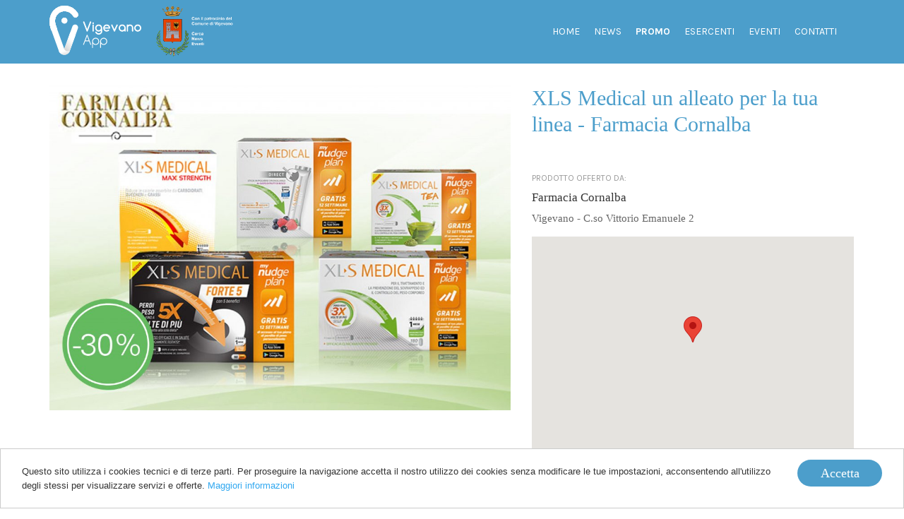

--- FILE ---
content_type: text/html; charset=UTF-8
request_url: https://www.vigevanoapp.it/promo/xls-medical-un-alleato-per-la-tua-linea-farmacia-cornalba-85129
body_size: 5467
content:
    <!DOCTYPE html>
<html>
    <head>
        <!-- START - META TAG -->
        <title>Promozioni -                                                                                                       XLS Medical un alleato per la tua linea - Farmacia Cornalba - Vigevano App</title>
        <meta charset="utf-8">
        <meta name="viewport" content="width=device-width, initial-scale=1, maximum-scale=1, user-scalable=no">
        <meta name="format-detection" content="telephone=no">
        <!--<meta http-equiv="X-UA-Compatible" content="IE=edge" />-->
                        <!-- END - META TAG -->
        <meta name="apple-itunes-app" content="app-id=1318323281">
        <link rel="apple-touch-icon" href="/images/icona.png">
        <meta name="google-play-app" content="app-id=it.vigevanoapp.vigevanoapp">

        <link rel="shortcut icon" href="/images/favicon.ico" type="image/png" />
        <link rel="icon" href="/images/favicon.ico" type="image/png" />
        <script src="https://www.google.com/recaptcha/api.js?onload=onloadCallback&render=explicit" async defer></script>
        <meta property="og:title" content="                                                                                                      XLS Medical un alleato per la tua linea - Farmacia Cornalba"/><meta property="og:type" content="article"/><meta property="fb:app_id" content="354077781319459"/><meta property="og:site_name" content="" /><meta property="og:url" content="http://www.vigevanoapp.it/promo/xls-medical-un-alleato-per-la-tua-linea-farmacia-cornalba-85129" /><meta property="og:image" content="https://cdn.makeitapp.com/58d52e5b8e09b/800x0/605cb9353477b.jpg"/><meta property="og:description" content="XLS Medical, un alleato per la tua linea!
&nbsp;Su tutta la linea XLS Medical avrai il 30% di sconto!&nbsp;
&nbsp;



Per maggiori informazioni chiamateci al&nbsp;038182206
Oppure visitate la nostra pagina Facebook




&nbsp;



&nbsp;


"/><link rel="stylesheet" type="text/css" href="/css/vouchers.css"/><link rel="stylesheet" type="text/css" href="/js/fancybox/jquery.fancybox.css"/><link rel="stylesheet" type="text/css" href="/css/bootstrap.min.css"/><link rel="stylesheet" type="text/css" href="/css/style.css?t=1769286162"/><link rel="stylesheet" type="text/css" href="/css/font-awesome.min.css"/><link rel="stylesheet" type="text/css" href="/css/auth.css"/><link rel="stylesheet" type="text/css" href="/css/style/css/style.css?t=1769286162"/><link rel="stylesheet" type="text/css" href="/css/datepicker.css"/><link rel="stylesheet" type="text/css" href="/css/jquery.smartbanner.css"/><link rel="stylesheet" type="text/css" href="/css/linearicons.css"/><script type="text/javascript" src="/js/vouchers.helper.js"></script><script type="text/javascript" src="/js/jquery-1.11.2.min.js"></script><script type="text/javascript" src="/js/bootstrap.min.js"></script><script type="text/javascript" src="/js/modernizr.custom.18250.js"></script><script type="text/javascript" src="/js/css_browser_selector.js"></script><script type="text/javascript" src="/js/fancybox/jquery.fancybox.pack.js"></script><script type="text/javascript" src="/js/fancybox/helpers/jquery.fancybox-media.js"></script><script type="text/javascript" src="https://maps.googleapis.com/maps/api/js?key=AIzaSyA3g--3x-Zk59Ok9R3G2YOOdzeeTJKCJnA&v=3.exp"></script><script type="text/javascript" src="/js/jquery.validate.min.js"></script><script type="text/javascript" src="/js/bootstrap-datepicker.js"></script><script type="text/javascript" src="/js/jquery.smartbanner.js"></script><script type="text/javascript" src="/js/translations.php?lang=en"></script><script type="text/javascript" src="/js/md5.min.js"></script><script type="text/javascript" src="/js/httpclient.js"></script><script type="text/javascript" src="/js/moment.js"></script><script type="text/javascript" src="/js/templatefactory.js"></script><script type="text/javascript" src="/js/userauthhelper.js"></script><script type="text/javascript" src="/js/authflow.js"></script><script type="text/javascript" src="/js/cookieconsent.min.js"></script><script type="text/javascript" src="/js/utils.js?t=1769286162"></script><script type="text/javascript">$(document).ready(function(){$("a.gallery-image").fancybox();});function initialize() {var mLatlng = new google.maps.LatLng(45.3188399,8.85909259999994);var mapOptions = {zoom: 17,scrollwheel: false,center: mLatlng,mapTypeId: google.maps.MapTypeId.ROADMAP};var map = new google.maps.Map(document.getElementById("map"), mapOptions);var infowindow = new google.maps.InfoWindow({content: "<div class=\"info-window\"><strong>C.so Vittorio Emanuele 2</strong><br/>Vigevano (Provincia di Pavia)</div>"});var marker = new google.maps.Marker({position: mLatlng,map: map});google.maps.event.addListener(marker, 'click', function() {infowindow.open(map,marker);});};google.maps.event.addDomListener(window, "load", initialize);function initialize() {var mLatlng = new google.maps.LatLng(45.3188399,8.85909259999994);var mapOptions = {zoom: 17,scrollwheel: false,center: mLatlng,mapTypeId: google.maps.MapTypeId.ROADMAP};var map = new google.maps.Map(document.getElementById("map"), mapOptions);var infowindow = new google.maps.InfoWindow({content: "<div class=\"info-window\"><strong>C.so Vittorio Emanuele 2</strong><br/>Vigevano (Provincia di Pavia)</div>"});var marker = new google.maps.Marker({position: mLatlng,map: map});google.maps.event.addListener(marker, 'click', function() {infowindow.open(map,marker);});};google.maps.event.addDomListener(window, "load", initialize);</script>

        <script type="text/javascript">
            var ROOT_PATH = '';

            var userAuth            = new UserAuth('58d52e5b8e09b','354077781319459');
            var authFlow            = new AuthFlow(userAuth,'#login-modal-trigger',false,"/accesso-riservato");
        </script>
        <!--[if lte IE 8]> Internet Explorer 8 or less
            <link rel="stylesheet" href="css/icon-ie.css" />
        <![endif]-->

        <script>(function(d, s, id) {
          var js, fjs = d.getElementsByTagName(s)[0];
          if (d.getElementById(id)) return;
          js = d.createElement(s); js.id = id;
          js.src = "//connect.facebook.net/it_IT/sdk.js#xfbml=1&version=v2.2&appId=354077781319459";
          fjs.parentNode.insertBefore(js, fjs);
        }(document, 'script', 'facebook-jssdk'));</script>
        
                                <script type="text/javascript">

                  var _gaq = _gaq || [];
                  _gaq.push(['_setAccount', 'UA-132693051-1']);
                  _gaq.push(['_setDomainName', 'vigevanoapp.it']);
                  _gaq.push(['_setAllowLinker', true]);
                  _gaq.push (['_gat._anonymizeIp']);
                  _gaq.push(['_trackPageview']);

                  (function() {
                    var ga = document.createElement('script'); ga.type = 'text/javascript'; ga.async = true;
                    ga.src = ('https:' == document.location.protocol ? 'https://ssl' : 'http://www') + '.google-analytics.com/ga.js';
                    var s = document.getElementsByTagName('script')[0]; s.parentNode.insertBefore(ga, s);
                  })();

                </script>
                
                <link href="https://fonts.googleapis.com/css?family=Karla:400,700|Playfair+Display:400,700,900" rel="stylesheet">
        <style>
        .navbar-default .navbar-nav>li>a {
          color: #fff;
        }
        .navbar-default .navbar-nav>li>a:hover, .navbar-default .navbar-nav>li>a:focus {
            color: #fff;
            background-color: transparent;
        }
        </style>
    </head>
    <body>
        <!-- END ANIMATED BG -->
                        <div class="cookie_container"></div>
                    <div id="wrapper">
       
           <nav class="navbar navbar-default">
  <div class="container-fluid">
    <div class="container">
    <div class="navbar-header">
        <button type="button" class="navbar-toggle collapsed" data-toggle="collapse" data-target="#main-menu" aria-expanded="false">
          <span class="sr-only">Toggle navigation</span>
          <span class="icon-bar"></span>
          <span class="icon-bar"></span>
          <span class="icon-bar"></span>
        </button>
        <a class="navbar-brand" href="/" style="display: flex; justify-content: flex-start; align-items: flex-start;">
          <img src="/images/logo.svg" alt="Vigevano app"  style="width: 130px; margin: 8px 0px;"/>
          <img src="/images/logo_comune.png" alt="Stemma Comune di Vigevano" style="width: 110px; margin: 8px 0px; margin-left: 20px;">
        </a>
    </div>
    <div class="collapse navbar-collapse" id="main-menu">
  <ul class="nav navbar-nav navbar-right">
    <li ><a href="/home" title="Home">Home</a></li>
    <li ><a href="/news" title="News">News</a></li>
    <li  class="active" ><a href="/promo" title="Promo">Promo</a></li>
    <li ><a href="/categorie-esercenti" title="Esercenti">Esercenti</a></li>
    <li ><a href="/eventi" title="Eventi">Eventi</a></li>
    <li ><a href="/contatti" title="Contatti">Contatti</a></li>
    <!--      <li><a id="login-modal-trigger" title="Login">Login</a></li>
    -->
  </ul>
</div>
    </div>
  </div>
</nav>
                  <div id="content">
       <style>
    .promo-wrapper{
        padding: 30px 0px;
    }
    @media(max-width:991px){
        .promo-wrapper{
            padding: 15px 0px 30px 0px;
        }
        .promo-text-container{
            padding-top: 15px;
        }
    }
</style>
<section class="promo-wrapper">
    <div class="container">
        <div class="row">
            <div class="col-lg-7 col-md-7" style="display:flex; justify-content: center; align-items: center;">
                <img style="width:100%;" src="https://cdn.makeitapp.com/58d52e5b8e09b/1024x0/605cb9353477b.jpg" title="                                                                                                      XLS Medical un alleato per la tua linea - Farmacia Cornalba" alt="                                                                                                      XLS Medical un alleato per la tua linea - Farmacia Cornalba">
            </div>
            <div class="col-lg-5 col-md-5 promo-text-container">
                <div>
                    <div style="padding-bottom:20px;">
                                                                        <h2 style="margin-top:0px; font-weight: 500; color: #4C9ECB; line-height: calc(30px * 1.25); font-size:30px;" class="heading-big">                                                                                                      XLS Medical un alleato per la tua linea - Farmacia Cornalba</h2>
                                            </div>
                    <div style="padding-top:20px;">
                        <div>
                            <p style="margin-bottom:0px;" class="pre-heading">Prodotto offerto da:</p>
                            <a href="/esercenti/59ccbadee5a5f"><h4 class="heading-small">Farmacia Cornalba</h4></a>
                            <p class="body-default">Vigevano - C.so Vittorio Emanuele 2</p>
                        </div>
                        <div class="map-trigger">
                            <!--<a href="https://www.google.it/maps/place/C.so Vittorio Emanuele 2  Vigevano" title="informazioni stradali" onclick="window.open(this.href);return false;"></a>-->
                            <div id="map" style="width:99.7%; height:300px;"></div>                        </div>
                        <div style="padding-top: 20px;">
                            <div>
                                <p class="heading-small" style="text-align:center;">Condividi l'offerta con i tuoi amici!</p>
                            </div>
                            <div style="display: flex; justify-content: space-around; align-items: center;">
                                <a class="fb-share-button" data-href="http://www.vigevanoapp.it/promo/xls-medical-un-alleato-per-la-tua-linea-farmacia-cornalba-85129" data-width="300" data-layout="button_count" data-show-faces="false" data-send="false"></a>
                                <script>!function(d,s,id){var js,fjs=d.getElementsByTagName(s)[0];if(!d.getElementById(id)){js=d.createElement(s);js.id=id;js.src="https://platform.twitter.com/widgets.js";fjs.parentNode.insertBefore(js,fjs);}}(document,"script","twitter-wjs");</script>
                                <a href="https://twitter.com/share" class="twitter-share-button" data-url="http://www.vigevanoapp.it/promo/xls-medical-un-alleato-per-la-tua-linea-farmacia-cornalba-85129" data-via="your_screen_name" data-lang="en" data-related="anywhereTheJavascriptAPI" data-count="horizontal">Tweet</a>
                                <script src="//platform.linkedin.com/in.js" type="text/javascript">lang: it_IT</script><script type="IN/Share" data-url="http://www.vigevanoapp.it/promo/xls-medical-un-alleato-per-la-tua-linea-farmacia-cornalba-85129" data-counter="right"></script>
                            </div>
                        </div>
                    </div>
                                        <!--<div style="display: flex; justify-content: stretch; align-items: center; margin-top: 20px; padding: 10px 0px; border-bottom: 1px solid #ececec; border-top: 1px solid #ececec; background: #f7f7f7;">
                        <div style="width: 100%;">
                            <p style="text-align: center;" class="body-default"><span style="font-weight: 700; color: #6158c1;" class="heading-small"></span><br>Rimanenti</p>
                        </div>
                        <div style="width: 100%;">
                            <p style="text-align: center;" class="body-default"><span style="font-weight: 700; color: #6158c1;" class="heading-small"></span><br>Punti</p>
                        </div>
                        <div style="width: 100%;">
                            <p style="text-align: center;" class="body-default"><span style="font-weight: 700; color: #6158c1;" class="heading-small">24/01/2026</span><br>Scadenza</p>
                        </div>
                    </div>-->
                                        <!--<div style="padding-top: 20px;">
                        <p class="body-default" style="text-align:center">Non ci sono più voucher disponibili per questa offerta!</p>
                    </div>-->
                                    </div>
            </div>
        </div>
        <div class="row">
            <div class="col-lg-7">
                <div style="padding-top:15px;">
                    <p style="margin-bottom:0px;" class="pre-heading">Descrizione promozione</p>
                    <p class="body-default"><p class="western" style="text-align: center;" align="left"><span style="font-family: Calibri, serif;"><span style="font-size: 18.6667px;"><strong>XLS Medical, un alleato per la tua linea!</strong></span></span></p>
<p class="western" style="text-align: center;" align="left">&nbsp;Su tutta la linea XLS Medical avrai il 30% di sconto!&nbsp;</p>
<p class="western" style="text-align: center;" align="left">&nbsp;</p>
<div class="row">
<div class="wpb_content_element span8 wpb_text_column">
<div class="wpb_wrapper clearfix">
<p style="text-align: center;"><span style="font-size: 10pt;">Per maggiori informazioni chiamateci al&nbsp;038182206</span></p>
<p style="text-align: center;"><span style="font-size: 10pt;">Oppure visitate la nostra pagina Facebook</span></p>
<p style="text-align: center;"><a href="http://www.facebook.com/Farmacia-Cornalba-671952689528754/"><span style="font-size: 16px;"><strong><img style="display: block; margin-left: auto; margin-right: auto;" src="http://cdn.makeitapp.com/58d52e5b8e09b/640x0/59db47941251c.png" alt="" width="79" height="80" /></strong></span></a></p>
</div>
</div>
</div>
<div class="row"><a href="http://www.facebook.com/Farmacia-Cornalba-671952689528754/">&nbsp;</a></div>
<div class="row">
<div class="wpb_content_element span8 wpb_text_column">
<div class="wpb_wrapper clearfix">
<p>&nbsp;</p>
</div>
</div>
</div></p>
                </div>
            </div>
        </div>
    </div>
</section>



<!--<div class="container main ">
    <div class="row">
        <div class="col-md-7 col-sm-7 col-xs-12">
            
            <div class="col-md-12 col-sm-12 col-xs-12 white-filled-box">
                <a title="" class="gallery-image" rel="gallery" href="https://cdn.makeitapp.com/58d52e5b8e09b/1024x0/605cb9353477b.jpg">
                    <img width="100%" src="https://cdn.makeitapp.com/58d52e5b8e09b/1024x0/605cb9353477b.jpg" title="                                                                                                      XLS Medical un alleato per la tua linea - Farmacia Cornalba" alt="                                                                                                      XLS Medical un alleato per la tua linea - Farmacia Cornalba"/>
                </a>
            </div>
            
            <div class="col-md-12 col-sm-12 col-xs-12 white-filled-box">
                            <h1>                                                                                                      XLS Medical un alleato per la tua linea - Farmacia Cornalba</h1>
                        
                            <p><p class="western" style="text-align: center;" align="left"><span style="font-family: Calibri, serif;"><span style="font-size: 18.6667px;"><strong>XLS Medical, un alleato per la tua linea!</strong></span></span></p>
<p class="western" style="text-align: center;" align="left">&nbsp;Su tutta la linea XLS Medical avrai il 30% di sconto!&nbsp;</p>
<p class="western" style="text-align: center;" align="left">&nbsp;</p>
<div class="row">
<div class="wpb_content_element span8 wpb_text_column">
<div class="wpb_wrapper clearfix">
<p style="text-align: center;"><span style="font-size: 10pt;">Per maggiori informazioni chiamateci al&nbsp;038182206</span></p>
<p style="text-align: center;"><span style="font-size: 10pt;">Oppure visitate la nostra pagina Facebook</span></p>
<p style="text-align: center;"><a href="http://www.facebook.com/Farmacia-Cornalba-671952689528754/"><span style="font-size: 16px;"><strong><img style="display: block; margin-left: auto; margin-right: auto;" src="http://cdn.makeitapp.com/58d52e5b8e09b/640x0/59db47941251c.png" alt="" width="79" height="80" /></strong></span></a></p>
</div>
</div>
</div>
<div class="row"><a href="http://www.facebook.com/Farmacia-Cornalba-671952689528754/">&nbsp;</a></div>
<div class="row">
<div class="wpb_content_element span8 wpb_text_column">
<div class="wpb_wrapper clearfix">
<p>&nbsp;</p>
</div>
</div>
</div></p>
            
            


            </div>
        </div>
        <div class="col-md-5 col-sm-5 col-xs-12">
            
                            <a href="/esercenti/59ccbadee5a5f" class="flat-button linked-locations"><i class="fa fa-map-marker"></i> Farmacia Cornalba</a>
            

                                        <div class="row">
                    <div class="col-md-12 col-sm-12 col-xs-12 box">
                        <div class="row">
                            <div class="map-trigger col-md-12 col-sm-12 col-xs-12">
                                <a href="https://www.google.it/maps/place/C.so Vittorio Emanuele 2  Vigevano" title="informazioni stradali" onclick="window.open(this.href);return false;"></a>
                                <div id="map" style="width:99.7%; height:300px;"></div>
                            </div>
                            <div class="col-md-12 col-sm-12 col-xs-12 text-center">
                                <address>C.so Vittorio Emanuele 2<br/>Vigevano</address>
                            </div>
                        </div>
                    </div>

                </div>
                        <div class="col-md-12 col-sm-12 col-xs-12 white-filled-box">
                <div class="share-box">
                    <h3>Condividi</h3>
                    <a class="fb-share-button" data-href="http://www.vigevanoapp.it/promo/xls-medical-un-alleato-per-la-tua-linea-farmacia-cornalba-85129" data-width="300" data-layout="button_count" data-show-faces="false" data-send="false"></a>
                    <script>!function(d,s,id){var js,fjs=d.getElementsByTagName(s)[0];if(!d.getElementById(id)){js=d.createElement(s);js.id=id;js.src="https://platform.twitter.com/widgets.js";fjs.parentNode.insertBefore(js,fjs);}}(document,"script","twitter-wjs");</script>
                    <a href="https://twitter.com/share" class="twitter-share-button" data-url="http://www.vigevanoapp.it/promo/xls-medical-un-alleato-per-la-tua-linea-farmacia-cornalba-85129" data-via="your_screen_name" data-lang="en" data-related="anywhereTheJavascriptAPI" data-count="horizontal">Tweet</a>
                    <script src="//platform.linkedin.com/in.js" type="text/javascript">lang: it_IT</script><script type="IN/Share" data-url="http://www.vigevanoapp.it/promo/xls-medical-un-alleato-per-la-tua-linea-farmacia-cornalba-85129" data-counter="right"></script>
                </div>
            </div>
    </div>
    </div>
</div>-->

       </div>
                             <footer id="footer" style="padding: 25px 0px 10px;">
    <div class="container">
        <div class="row">
        <div class="col-md-12 col-sm-12 col-xs-12 footer-fix">
                <img src="/images/logo.svg" style="height: 80px; margin-bottom: 20px;"/>
                <p class="footer-info">
                City App srl<br />
                Corso di Porta Vittoria, 28 - 20122 Milano<br>
                p.iva 10081180969
            </p>
            <div style="width:100px; height: 1px; background: #fff; margin: 0 auto;"></div>
        </div>
        </div>
        <div class="row" style="padding-bottom:0px;">
                            <div class="social-footer col-md-12 col-sm-12 col-xs-12 footer-fix-col" style="display:flex; justify-content: center; align-items: center;">
                            <ul style="padding:0px;">
                                                                                                                        <li><a href="https://www.facebook.com/VigevanoApp/?modal=admin_todo_tour" onclick="window.open(this.href); return false;"><i style="color:#fff; font-size: 30px;" class="fa fa-facebook"></i></a></li>                                        <li><a href="https://www.instagram.com/vigevanoapp/" onclick="window.open(this.href); return false;"><i style="color:#fff; font-size: 30px;" class="fa fa-instagram"></i></a></li>                                                                            </ul>
                      </div>
            </div>
        <div class="row">
            <p class="footer-info" style="text-transform: none; color: #ececec;">
                Copyright by Vigevano App |
                            <a style="color: #ececec;" href="http://www.makeitapp.com/" onclick="window.open(this.href); return false;">Powered by Makeitapp</a>
                        <br />
            <a style="color: #fff;" href="https://www.iubenda.com/privacy-policy/64180787" target="_blank">PRIVACY POLICY</a> | <a style="color: #fff;" href="https://www.iubenda.com/privacy-policy/64180787/cookie-policy" target="_blank">COOKIES</a>
            </p>
        </div>
    </div>
</footer>
       </div>
                <script>
                    window.cookieconsent_options = {"message":"Questo sito utilizza i cookies tecnici e di terze parti. Per proseguire la navigazione accetta il nostro utilizzo dei cookies senza modificare le tue impostazioni, acconsentendo all'utilizzo degli stessi per visualizzare servizi e offerte.","dismiss":"Accetta","learnMore":"Maggiori informazioni","link":"http://www.youronlinechoices.com","theme":"light-bottom"};
                </script>
                <!-- Modal container -->
                <div id="service-modal" class="modal fade" tabindex="-1" role="dialog">
                  <div class="modal-dialog">
                    <div class="modal-content">
                        <div class="row modal-body">
                            <div class="col-md-12 col-sm-12 col-xs-12 form-container">
                            </div>
                        </div>
                    </div>
                  </div>
                </div>
                <!-- End Modal container -->
                <div id="fb-root"></div>
<script>(function(d, s, id) {
  var js, fjs = d.getElementsByTagName(s)[0];
  if (d.getElementById(id)) return;
  js = d.createElement(s); js.id = id;
  js.src = 'https://connect.facebook.net/it_IT/sdk.js#xfbml=1&version=v3.1';
  fjs.parentNode.insertBefore(js, fjs);
}(document, 'script', 'facebook-jssdk'));</script>
    </body>
</html>


--- FILE ---
content_type: text/css
request_url: https://www.vigevanoapp.it/css/style.css?t=1769286162
body_size: 5801
content:
html,
body {
    margin:0;
    padding:0;
    height:100%;
}

#wrapper {
    min-height:100%;
    position:relative;
}

#content {
    padding-bottom:326px; /* Height of the footer element */
}
@media(max-width:767px){
    #content {
        padding-bottom:326px; /* Height of the footer element */
    }
}

body{
    background: #fff;
    color: #333;
}
.container.main{
    padding-top: 15px;
    margin-bottom:15px;
}

.container.main.home{
    margin-bottom:0;
}

.container.main, .container.section-header{
    /*background: #fff;*/
}

.flat-button:hover,a.cc_btn.cc_btn_accept_all:hover{
    color:#fff !important;
    transition: all .3s ease-in;
}

.box{
    margin-bottom: 15px;
    border-radius: 4px;
    -webkit-border-radius: 4px;
    -moz-border-radius: 4px;
}

.box figure, .box figure img, .home-col-6-box img, .home-col-7-box img{
    border-radius: 4px;
    -webkit-border-radius: 4px;
    -moz-border-radius: 4px;
}

figure.home-col-7-box {
    height: 90px;
    background: url("../images/bg-planner-courses.jpg") center center no-repeat;
    background-size: cover;
}

.box .image-wrapper {
    height: 150px;
    overflow: hidden;
}

.bottom-padding{
    padding-bottom: 15px;
}

.filled-box{
    background: #fff;
    margin-bottom: 15px;
    padding-top: 15px;
}

.white-filled-box{
    background: #fff;
    margin-bottom: 15px;
    padding: 15px;

}
.white-filled-box h1, .white-filled-box h2, .white-filled-box h3, .white-filled-box h4{
    background: none;
    color: #333;
    margin-top:0;
    margin-left:0;
    padding-left:0;
}

.filled-box p {
    color: #333;
}



/* NAVBAR OVERRIDES */
.navbar{
    margin-bottom:0;
    min-height:90px;
}
.navbar-default{
    background:#EEB6B7;
    border:none;
    border-radius:0;
    -moz-border-radius:0;
    -webkit-border-radius:0;
}

.navbar-brand {
    padding: 0 15px;
    z-index: 100;
    position: absolute;
}

.navbar-header{
    /*position: absolute;*/
    width: 100%;
}

.navbar-default .navbar-nav li a{
    font-family: 'Karla';
    /*color: #fff;*/
    text-transform: uppercase;
    font-size: 16px;
    position: relative;
    display: block;
    padding: 10px 10px;
}
@media(max-width:1199px){
    .navbar-default .navbar-nav li a{
        font-size: 12px !important;
        padding: 10px 5px;
    }
}
@media(max-width:989px){
    .navbar-default .navbar-nav li a{
        font-size: 14px !important;
        padding: 10px 10px;
    }
}

.navbar-default .navbar-right{
    margin: 25px 0;
}

.navbar-default .navbar-collapse, .navbar-default .navbar-form{
    border: none;
}

.navbar-default .navbar-toggle:focus, .navbar-default .navbar-toggle:hover{
    background: none;
}

.navbar-default .navbar-toggle:focus .icon-bar, .navbar-default .navbar-toggle:hover .icon-bar{
    background: #fff;
}

.nav-tabs > li.active > a{
    color: #fff;
}

.navbar-default .navbar-nav>.active>a,
.navbar-default .navbar-nav>.active>a:focus,
.navbar-default .navbar-nav>.active>a:hover{
    background: none;
    color:#fff;
    font-weight: 700;
}

.navbar-nav>li>.dropdown-menu{
    border-radius: 0;
    -webkit-border-radius: 0;
    -moz-border-radius: 0;
    background:#000;
}

.navbar-default .navbar-nav>.open>a, .navbar-default .navbar-nav>.open>a:focus, .navbar-default .navbar-nav>.open>a:hover{
    background: none;
    color: #333
}

/* FOOTER */
footer {
   width:100%;
   min-height:120px;
   position:absolute;
   bottom:0;
   left:0;
   background: #eeb5b6;
}
footer .container{
    padding-top: 15px;
    text-align: center;
    color: #fff !important;
    font-size: 12px;
}

footer a.pull-right {
    font-size: 15px;
    margin: 10px 0 10px 20px;
}

footer p{
    font-size: 12px;
    text-align: left;
    color:#fff;
}

footer p.info a{
    color:#fff;
}

/* SOCIAL FOOTER */
.social-footer{
    height:50px;
}

.social-footer ul {
    margin-bottom:0;
}

.social-footer ul li{
    list-style: none;
    display: inline;
    padding: 10px;
}

.social-footer ul li a {
    color: #fff;
}

.social-footer ul li a i{
    line-height: 40px;
    font-size: 17px;
}

/* SOCIAL HEADER */
.social-header{
    background: #fff;
    color:#F68E2B;
}
.social-header ul li{
    list-style: none;
    float: right;
    font-size: 16px;
    line-height: 30px;
    margin-right: 15px;
}

.social-header ul li a{
    color:#F68E2B;
}

.social-header ul li a:hover{
    color:#034B9C;
}

.carousel-caption{
    bottom:0;
}

/* HOME HERO */
.hero{
    border-radius:0;
    -moz-border-radius:0;
    -webkit-border-radius:0;
    text-align: center;
}

.hero h1{
    color:#fff;
    padding: 20px;
    font-weight: 400;
    border-top: 2px solid #fff;
}

/* HOME LOCATIONS RULES */

.hero, .location-box{
    background-repeat: no-repeat;
    background-position:center center;
    background-size: cover!important;
    -moz-background-size: cover!important;
    -webkit-background-size: cover!important;
}
.hero{
    background-position:left center;
}

.flat-button, a.cc_btn.cc_btn_accept_all, a.cc_btn.cc_btn_accept_all:hover{
    font-family: 'helvetica neue';
    font-size: 18px;
    font-weight: 300;
    background: #4C9ECB;
    border-radius: 30px;
    display: block;
    border: none;
    padding: 10px 0;
    text-align: center;
    margin-bottom: 15px;
    color: #fff;
    transition: all .3s ease-in;
}

.flat-button.flat-button-fb{
    background: #3B5998;
}

input.flat-button {
    width: 100%;
}

.location-box:nth-child(1){
    background: #F68E2B;
}

.location-box {
    padding:0;
    border-radius: 4px;
    -webkit-border-radius: 4px;
    -moz-border-radius: 4px;
}

.location-box h2 {
    padding: 12vh 0;
    text-align: center;
    font-size: 16px;
    text-transform: none;
    color:#fff;
    background-color: rgba(51,51,51,0.60);
    border-radius: 4px;
    -webkit-border-radius: 4px;
    -moz-border-radius: 4px;
}
.newsletter{
    background: #000;
    min-height:60px;
    /*border-top: 2px solid #F18903;*/
}

.newsletter h1{
    color: #fff;
    margin-bottom: 0;
    text-align: center;
    font-size: 32px;
    margin-bottom:10px;
}

.newsletter form .mail {
    height: 40px;
    margin: 0;
    border-radius: 6px;
    -webkit-border-radius: 6px;
    -moz-border-radius: 6px;
    background: #fff;
    color: #333;
}

.newsletter form .send {
    width: 100px;
    height: 40px;
    /* margin-left: -1px; */
    background: #F18903;
    color: #fff;
    text-transform: uppercase;
    font-size: 18px;
    -webkit-margin-before: 8px;
    margin-top: 0;
    border: 1px solid #F18903;
    border-left: 1px solid #F18903;
    font-size: 16px;
    line-height: 16px;
}
/**** HOME - BoxLink ******/
.box-link h4 {
    text-align: center;
    border-right: 1px solid #efefef;
}

.box-link h4:last-child {
    border-right: none;
}

/****End HOME - BoxLink ******/

/* NEWS  */
.news h3 {
    display: block;
    margin: 0;
    padding-top:10px;
    padding-left:0;
    width:100%;
}

.news p {
    color: #666;
    padding: 0 10px;
    min-height: 100px;
}

.gallery-indicator{
    position: absolute;
    text-align: center;
    top: 0;
    width: calc(100% - 30px);
    padding-top: 1.2em;
    margin: 0;
    background: rgba(0,0,0,0.3);
    height: 100%;
}

.gallery-indicator h5{
    font-family: 'helvetica neue';
    font-size: 50px;
    height: 70px;
    margin: 0;
    position: absolute;
    top: calc(50% - 35px);
    width: 100%;
}

.gallery-indicator h5 span {
    font-size: 12px;
    display: block;
    text-transform: uppercase;
    font-weight: 200;
}

.home-col-6-box,.home-col-7-box{
    position: relative;
}

.home-col-6-box h4{
    position: absolute;
    top:40%;
    width: 95%;
    font-size: 35px;
    color: #fff;
}

.home-col-7-box h4{
    position: absolute;
    top:15%;
    width: 95%;
    font-size: 35px;
    color: #fff;
}


/* HOME PARTNERS RULES */

#partners-container {
    padding: 10px;
    border-bottom: 1px solid #c4c4c4;
}

#partners-container div{
    height: 100px;
    text-align: center;
}

/* DOWNLOAD CTA */

.auto-box {
    width: 80%;
    margin: auto;
}

.download-cta-container{
    text-align: right;
}
.download-cta-container img {
    width: 73px;
    margin: 0px 0 15px 0;
    border-radius: 16px;
    -webkit-border-radius: 16px;
    -moz-border-radius: 16px;
}

.download-cta-container img:nth-child(2){
    border:1px solid #e7e7e7;
}

.phone-banner {
    background: url(/images/app_preview.png) no-repeat bottom right /contain;
    height: 380px;
}

.filled-box a img{
    margin-bottom: 10px;
}

/* MENU OVERRIDES */

.navbar-default .navbar-toggle {
    border: none;
    margin: 29px 0px;
}

.navbar-default .navbar-nav > li > a:focus,
.navbar-default .navbar-nav > li > a:hover,
.navbar-default .navbar-nav .dropdown-menu li > a:hover,
.navbar-default .navbar-nav .dropdown-menu li > a:focus{
    /*color: #fff;*/
    background: none;
}


/* LOCATIONS */

.location-header{
    background: #373737;
    color: #fff;
    height: 400px;
}

.location-header h3, .location-header a{
   color: #fff;
}

.location-header h3 {
    display: block;
    border-bottom: 1px solid #999;
    width: 80%;
    padding: 15% 0 0 0;
    height: 90px;
}

.location-cta span{


    display: block;
    padding:0;
    color: #fff;
    border-radius: 4px;
    -webkit-border-radius: 4px;
    -moz-border-radius: 4px;
    margin-bottom: 15px;
    overflow: hidden;
}

.location-cta span a{
    background: rgba(240,141,7,0.7);
    font-family: 'helvetica neue';
    font-size: 16px;
    text-align: center;
    padding: 0;
    margin: 0;
    display: block;
    padding: 15px 0;
    color: #fff;
}

.location-header .hero {
    margin-bottom: 0;
}

.location-schedule .col-md-3,
.location-schedule .col-sm-2,
.location-schedule .col-xs-3 {
    border-right: 4px solid #F68E2B;
    min-height: 60px;
}

.location-schedule i.fa {
    line-height: 30px;
    text-align: center;
    margin-bottom: 10px;
    border-radius: 20px;
    background-color: #F68E2B;
    width: 30px;
    height: 30px;
    color: #fff;
    margin-top: 14px;
    float: right;
}

.location-cta:nth-child(1) span a, .location-cta:nth-child(3) span a, .location-cta:nth-child(6) span a {
    background: rgba(55,55,55,0.7);
}

.location-cta span a.virtual-tour {
    background: rgba(51,122,183,0.7);
}

.location-cta span a.guest-pass{
    height: 186px;
    padding-top: 66px;
    font-size: 30px;
}

.location-text{
        background-color: #373737;
    padding: 30px 10px 30px 10px;
    border-radius: 4px;
    -webkit-border-radius: 4px;
    -moz-border-radius: 4px;
    color: #fff;
}

.location-text .col-md-4{
    border-right:6px solid #F68E2B;
}

.box address{
    padding: 7px 0 0 0;
    font-family: 'helvetica neue'!important;
    font-size: 19px;
    text-transform: uppercase;
    color: #333;
    font-weight: 300;
}

.box address span{
    color: #027c6d;
}

.map-trigger a {
    position: absolute;
    height: 100%;
    width: 100%;
    display: block;
    top: 0;
    left: 0;
    z-index: 999;
}

.map-trigger+div address {
    font-size: 18px;
    padding: 15px;
    margin: 0;
    text-transform: uppercase;
    font-weight: 200;
}

ul.contact-list {
    list-style: none;
    -webkit-padding-start: 0;;
}

ul.contact-list li {
    padding: 10px 0;
    font-size: 16px;
    border-bottom: 1px solid #e7e7e7;
}

ul.contact-list li:last-child {
    border: none;
}
ul.contact-list li a, ul.contact-list li a:hover{
    color: #333;
}
.contact-list i {
    font-size: 18px;
    margin-right: 10px;
    color: #666;
}


/* BOOKING OPTIONS */
.booking-nfo h1{
    border-left: 7px solid #00afec;
    padding-left: 10px;
    margin-bottom:15px;
}

.booking-nfo h3{
    border:none;
    margin: 0;
    padding: 0 0 10px 0;
    font-size: 18px;
}
.booking-nfo h2{
    margin: 0;
    padding: 5px 0 10px 0;
    font-size: 24px;
}

.modal-flat .modal-body .booking-nfo{
    margin: 30px 0;
}
.availabilities-box{
    padding-bottom: 15px;
}

.availabilities-box h2{
    margin: 0;
    padding: 0 0 10px 0;
    border-bottom: 1px solid #333;
}

.white-filled-box.availabilities-box h2{
    border-bottom: 1px solid #efefef;
}

.counter h4{
    color: #333;
    font-size: 35px;
    text-align: center;
    background: none;
}

.counter span{
    font-size: 14px;
    font-weight: 200;
    display: block;
}

/* SHARE */
.share-box, .share-box-dark {
    background: #8b66a9;
    padding-bottom: 15px;
    margin: 0 0 15px 0;
}

.share-box-dark {
    background: #910e0e;
}
.share-box h2 , .share-box-dark h2{
    margin: 15px 0;
    color: #fff;
}

.share-box .fb_iframe_widget, .share-box-dark .fb_iframe_widget{
    margin-top: 0px;
    float: left;
    margin-right: 5px;
}
/* IMAGE VISIBILITY HACK */
#info img {
    display: block!important;
}

#info div.col-md-9 a:first-of-type {
    display: block;
    font-family: 'helvetica neue';
    color:#ffffff;
    background: #327b00;
    margin: 10px auto;
    font-size: 22px;
    width: 270px;
    text-align: center;
    padding: 10px 0;
}

/* TABS */

.nav-tabs.nav-justified>li>a, .nav-tabs.nav-justified>.active>a, .nav-tabs.nav-justified>.active>a:focus, .nav-tabs.nav-justified>.active>a:hover{
    font-family: 'helvetica neue';
    font-size: 18px;
    text-transform: uppercase;
    border-radius: 0;
    -webkit-border-radius: 0;
    -moz-border-radius: 0;
    margin: 0;
    border: none;
}


.nav-tabs li:nth-child(1) a{
    background: rgba(50,123,0,1);
}

.nav-tabs li:nth-child(2) a{
    background: rgba(2,124,109,1);
}

.nav-tabs li:nth-child(3) a{
    background: rgba(241,140,7,1);
}
.nav-tabs li:nth-child(4) a{
    background: rgba(83,1,121,1);
}

.tab-pane{
    margin-top: 15px;
    padding-top: 0;
}

.nav-pills>li.active>a, .nav-pills>li.active>a:focus, .nav-pills>li.active>a:hover{
    background: rgb(224, 0, 116);
    border-radius: 20px;
    color: #fff !important;
}

.nav-pills>li>a:hover, .nav-pills>li>a:focus{
    background: rgba(224, 0, 116, 0.5);
    border-radius: 20px;
    color: #fff !important;
}

.nav-pills>li a {
    border-radius: 0;
    -webkit-border-radius: 0;
    -moz-border-radius: 0;
    font-family: 'helvetica neue';
    text-transform: uppercase;
    color: #333 !important;
}

/*LOCATION GALLERY */
#photogallery{
    margin-left: -7px;
    margin-right: -7px;
}
#photogallery .box {
    padding: 0 7px 0 7px!important;
    text-align: center;

}

/* BOOKING */
.box-header h4 {
        background: #e00074;
    margin-bottom: 10px;
    color: #fff;
}
.booking-box{
    background: #fff;
    margin-bottom: 10px;
    border: 1px solid #ccc;
}
.booking-box h4{
    background: transparent;
    padding: 10px 0;
}

.booking-box img{
    margin: 10px 10px 10px 0;
}

li.counter {
    list-style: none;
    float: left;
    margin: 10px 0 0 10px;
}

li.counter span{
    display: block;
    text-align: center;
    font-size: 14px;
}

li.counter span:first-child {
    font-size: 30px;

}

li.counter span:last-child {
    border: 1px solid #fff;
    padding: 1px 5px 2px 5px;
    border-radius: 6px;
    -webkit-border-radius: 6px;
    -moz-border-radius: 6px;
    font-size: 11px;

}

li.counter.availabile span, .counter span{
    color: #B0CC24;
    border-color: #B0CC24;
}

.counter h4 span{
    color: #333;
}

li.counter.reserved span{
    color: #ff0000;
    border-color: #ff0000;
}

li.counter.queue span{
    color: #E86C16;
    border-color: #E86C16;
}

.counter h4 span {
    margin: 5px 0 0 0;
    padding: 10px 0 0 0;
}
.counter.availabile h4 span{
    border-top: 2px solid #B0CC24;
}
.counter.reserved h4 span{
    border-top: 2px solid#333;
}
.counter.queue h4 span{
    border-top: 2px solid #E86C16;
}

figure+h4{
    margin: 0;
}
/* RESPONSIVE OVERRIDES */
@media (max-width: 992px) {
    #inline-carousel .hero h1{
        border: none;
        background: rgba(0,0,0,0.4);
        position: absolute;
        bottom: 0;
        width: 100%;
        padding: 10px;
        font-size:30px;
    }

    .navbar-default .navbar-nav li a{
        line-height: 35px;
        display: block;
    }

    div#hero-carousel .carousel-control.left,div#dablius-world .carousel-control.left {
        left:3%;
    }

div#hero-carousel .carousel-control.right, div#dablius-world .carousel-control.right{
        right:3%;
    }

    .location-text .col-md-4{
    border-right:none;
}

.navbar-nav .open .dropdown-menu {
        padding-left: 15px;
        float: left;
    }

}

@media (max-width: 768px) {
    /*
    .locations-container  h2{
        font-size: 30px;
        padding: 40px 15px;
    }

    .locations-container div:nth-child(1) h2{
        background: rgba(50,123,0,0.7);
    }

    .locations-container div:nth-child(2) h2{
        background: rgba(250,163,12,0.7);
    }

    .locations-container div:nth-child(3) h2{
        background: rgba(241,140,7,0.7);
    }

    .locations-container div:nth-child(4) h2{
        font-size: 40px;
        background: rgba(83,1,121,0.7);

    }

    .nav-tabs.nav-justified li {
        width: 25%;
        float: left;
        margin: 0;
        height: 70px;

    }

    .nav-tabs.nav-justified li a, .nav-tabs.nav-justified li.active a{
        display: block;
        height: 100%;
        font-size: 14px;
        font-weight: normal;
    }

    .nav-pills>li{
        width: auto;
        float: left;
    }
    */

    .navbar-header{
    position: absolute;
    width: calc(100% - 20px) !important;
}

    .navbar-default .navbar-right{
    margin: 80px 0 15px 0;
    }

    .hero-container{
        z-index: 0;
    }

    .location-data {
        z-index: 999;
        background: rgba(55,55,55,0.5);
        position: absolute;
        left: 0;
        height: 400px;
    }

    div#day-selector-nav {
        overflow-y: hidden;
        overflow-x: scroll;
        height: 55px;
    }

    #day-selector-nav ul {
        width: 650px;
    }

    .nav-justified>li{
    float:left;
}

}

/* ANIMATIONS */

a figure, .flat-button, a.cc_btn.cc_btn_accept_all {
   transition: all .3s ease-in;
}

b
/* DIALOG OVERRIDE */
.modal-flat .modal-content{
    border-radius: 0;
    -moz-border-radius: 0;
    -webkit-border-radius: 0;
}

.modal-flat .modal-header h4{
    background: transparent;
    color: #333;
    padding: 0;
}

.modal-flat .modal-body{
    padding: 0 15px;
}

/* FORMS */
.form-control{
    border-radius: 0;
    height: 40px;
    font-family: Helvetica, sans-serif;
}
label{
    font-family: 'helvetica neue';
    font-weight: 200;
    font-size: 18px;
}

label span{
    padding: 5px 0;
    display: block;
}

.alert.alert-danger {
    font-size: 14px;
    background: none;
    border: 2px solid #F22613;
    border-radius: 0;
    text-transform: uppercase;
    text-align: center;
    color: #F22613;
    background: rgba(242, 38, 19,0.3);
    padding: 5px;
    margin: 0 0 10px 0;
}

/* LOGIN */
.login-frame {
    width: 100%;
    margin: 0;
    height: 430px;
}

body.render-modal {
    margin: 0;
    padding: 0;
    background: #fff;
}

body.render-modal .container.main{
    background: transparent;
    color: #333;
}
#location-selector h3, #location-selector h4{
    border:none;
    margin:0;
    color:#333;
}


#location-selector h4{
    font-weight: 200;
}

#location-selector a.flat-button{
    padding: 15px;
    margin-bottom: 0px;
}

p.cc_message{
    font-size: 13px!important;
    color: #333!important;
    line-height:20px!important;
}

.carousel-control{
    width: 7%;
}

div#hero-carousel .carousel-control.left, div#hero-carousel .carousel-control.right,
div#dablius-world .carousel-control.left, div#dablius-world .carousel-control.right{
    background: none;
}

.override-link{
    background:transparent;
    width:100%;
    height:100%;
    position: relative;
}

.caption-dablius-world {
    position: absolute;
    bottom: 0;
    color: #fff;
    text-align: left;
    line-height: 62px;
}

.black{
    color: #333!important;
}

.navbar-default .navbar-nav>.active>a, .navbar-default .navbar-nav>.active>a:hover, .navbar-default .navbar-nav>.active>a:focus{
    background: transparent;
}

.icon-circle {
    background: #ccc;
    color: #fff;
    width: 30px;
    height: 30px;
    text-align: center;
    border-radius: 30px;
    -webkit-border-radius: 30px;
    -moz-border-radius: 30px;
    font-size: 18px!important;
    padding-top: 7px;
    margin-right: 10px;
    margin-left: -10px;
}

.icon-circle.orange{
    background: #F68E2B;
}
.icon-circle.blue{
    background: #F68E2B;
}

h3.app-widget-title {
    font-size: 45px;
    font-weight: bold;
    margin: 30% 0 15px 0;
    padding: 0;
    color: #F68E2B;
}

@media (max-width: 768px) {

    .box-link h4 {
    border-right: none;
}

.home-col-7-box h4{
    font-size: 23px;
    line-height: 48px;
}

    h3.app-widget-title {
        margin: 15px 0 15px 0;
        font-size: 35px;
    }
}

.container-fluid.gray{
    background: #000;
}

.container-fluid.gray .container.main{
    background: none;
}

.filled-box h4{
    color: #333;
    padding-left:0;
}

div#classes-carousel {
    background: #373737;
    height: auto;
    margin-bottom: 15px;
    border-radius: 4px;
    -moz-border-radius: 4px;
    -webkit-border-radius: 4px;
}

div#classes-carousel .carousel-control.left, div#classes-carousel .carousel-control.right{
    background: none;
}

#classes-carousel .carousel-inner .item{
    height: auto;
}

.class-item img{
    width: 70%;
}

.class-item{
    background: #fff;
    padding: 0;
    border-radius: 4px;
    -moz-border-radius: 4px;
    -webkit-border-radius: 4px;
    overflow: hidden;
    margin-top: 15px;
    margin-bottom: 15px;
}

.class-item h2 {
    color: #fff;
    background: #F68E2B;
    display: block;
    margin: 0;
    padding: 10px;
    font-size: 16px;
    text-align: left;
}

#back-nav a{
    padding: 10px;
    margin-top: 15px;
}

#back-nav{
    margin-bottom: 15px;
    background: #fff;
}

a.login,
a.logout{
    position: relative;
    display: block;
    padding: 10px 15px;
    float:right;
    background: #e00074;
    color:#fff;
    width: 90px;
    text-align: center;
}

#register-container{
    padding: 10px 0;
    color: #333;
}

#register-container #submit-btn{
    margin: 10px 0;
    width:100%;
}

.navbar-default .navbar-nav .open .dropdown-menu>li>a{
    color:#fff;
}

.navbar-default .navbar-nav .open .dropdown-menu>li>a:hover,
.navbar-default .navbar-nav .open .dropdown-menu>li>a:focus{
    color:#fff;
    background: rgba(224, 0, 116, 0.7);
}

.navbar-nav .open .dropdown-menu>li>a, .navbar-nav .open .dropdown-menu .dropdown-header{
    padding:5px 15px 5px 15px;
}

.navbar-default .navbar-toggle .icon-bar,
.navbar-default .navbar-toggle .icon-bar:hover,
.navbar-default .navbar-toggle .icon-bar:focus{
        /*background-color: #fff !important;*/
}

.dropdown-menu{
    min-width: 90px;
    padding:0;
    margin:0;
}

/***************** START - WIDGET DOWNLOAD *****************/

.widget-download {
    background: #f7f7f7;
}
.widget-download .container div.icon-app, .widget-download .container div.icon-qrcode-app{
    width: 120px;
    height: 120px;
    float: left;
    margin-bottom: 10px;
    margin-right: 10px;
    border-radius: 15px;
    -webit-border-radius: 15px;
    -moz-border-radius: 15px;
}

.widget-download .container div.icon-qrcode-app{
    margin-right: 0;
}

.widget-download .container div.icon-app{
    background: transparent url('../images/icona.png') left center no-repeat;
}
.widget-download .container div.icon-qrcode-app{
    background: transparent url('../images/qrcode.jpg') center center no-repeat;
    background-size: 100%;
    border: 1px solid #e7e7e7;
}

.widget-download .container h3 {
    margin: 0 0 5px 0;
    padding: 0;
    font-size: 32px;
    font-weight: bold;
    color: #fff;
    clear: both;
    text-transform: uppercase;
}
.widget-download .container p{
    font-size: 17px;
    line-height: 24px;
    font-size: 15px;
    color: #fff;
}

.widget-download .container a.badge-android, .widget-download .container a.badge-apple{
    width: 100px;
    height: 35px;
    float: left;
    margin: 0px 10px 0 0;
}
.widget-download .container a.badge-android{
    background: transparent url('../images/badge-android.png') center center no-repeat;
}
.widget-download .container a.badge-apple{
    background: transparent url('../images/badge-apple.png') center center no-repeat;
}
/***************** END - WIDGET DOWNLOAD *****************/

.slider-box {
    margin-bottom: 15px;
}

.slider-box .hero{
    border-radius:0;
    -moz-border-radius:0;
    -webkit-border-radius:0;
    height: 300px;
    margin:0;
    text-align: center;
}

.slider-box .hero h1{
    border:none;
}

.slider-box .box-caption,
.box.highlight .box-caption{
    bottom: 0;
    position: absolute;
    background:rgba(0,0,0,0.7);
    width: 100%;
    height: 100px;
}

.box.highlight .box-caption{
    background: none;
    color:#fff;
}

.slider-box .box-caption h1,
.box.highlight .box-caption h1{
    font-size: 20px;
    text-align: left;
    padding: 10px;
}

.slider-box .box-caption h1{
    color: #fff;
    background: none;
    height: 100%;
    padding-top: 15px;
}

.box.highlight .box-caption h1{
    margin: 0 10px 0 10px;
    height: 65px;
    padding:10px 0 0 0;
    border-bottom: 1px solid #fff;
}

.slider-box .box-caption button,
.box.highlight .box-caption button {
    right: 10px;
    bottom: 3px;
    position: absolute;
    background: none;
    width: 60px;
    border: none;
    color: #00acee;
    font-size: 20px;
    font-family: Lobster;
}

.box.highlight .box-caption span.date-label{
    left:10px;
    bottom:10px;
    position: absolute;
}

.slider-box .carousel-indicators{
       bottom:0;
}

.slider-box .carousel-indicators li{
    background-color: #f7f7f7;
    border:none;
}

.slider-box .carousel-indicators li.active{
    background-color: #F18903;
    border:none;
}

.overlay{
    position: absolute;
    width: 100%;
    height:100%;
}


.maps-container h3, .contacts-container h3, .share-box h3, .products-container h3, .promo-container h3, .poi-container h3{
    margin: 0 0 10px 0;
    font-weight: 100;
    border-bottom: 1px solid #efefef;
    padding-bottom: 10px;
}
a.flat-button.buy {
    background: #689F38;
}

.not-available{
    color: #921616 !important;
}

.social-icon-header{
    display: flex;
    border-left: 1px solid #ececec;
    padding-left: 5px;
}
@media(max-width:989px){
    .social-icon-header{
    border-left: none;
}
}

.grecaptcha-badge{
  z-index: 9999;
}
textarea.error::-webkit-input-placeholder,
input.error::-webkit-input-placeholder{
  color: #f44336;
}
textarea.error:-ms-input-placeholder,
input.error:-ms-input-placeholder{
  color: #f44336;
}
textarea.error::placeholder,
input.error::placeholder{
  color: #f44336;
}

button[disabled]{
  cursor: not-allowed;
  opacity: 0.5;
}

input.error, select.error, textarea.error{
  border-bottom:2px solid #da0404!important;
}


--- FILE ---
content_type: text/css
request_url: https://www.vigevanoapp.it/css/style/css/style.css?t=1769286162
body_size: 7280
content:
/* Heading Hero */
/* Heading Default */
/* Heading Big */
/* Heading Small */
/* Heading Products */
/* Body Hero */
/* Body Default */
/* Pre-Heading */
/* Card Date */
/* Readmore Card */
/* Category Card */
/* Pre-Heading Card */
/* Label Products */
/* Button Default */
/* Button Outline */
/* Override Settings */
#wrapper {
  min-height: 100%;
  position: relative; }

#content {
  padding-bottom: 326px;
  /* Height of the footer element */ }

@media (max-width: 767px) {
  #content {
    padding-bottom: 326px;
    /* Height of the footer element */ } }
/* ==========================================================================
   Normalize.scss settings
   ========================================================================== */
/**
 * Includes legacy browser support IE6/7
 *
 * Set to false if you want to drop support for IE6 and IE7
 */
/* Base
   ========================================================================== */
html, body {
  margin: 0 !important;
  height: 100% !important; }

/**
 * 1. Set default font family to sans-serif.
 * 2. Prevent iOS and IE text size adjust after device orientation change,
 *    without disabling user zoom.
 * 3. Corrects text resizing oddly in IE 6/7 when body `font-size` is set using
 *  `em` units.
 */
html {
  font-family: sans-serif;
  /* 1 */
  -ms-text-size-adjust: 100%;
  /* 2 */
  -webkit-text-size-adjust: 100%;
  /* 2 */
  *font-size: 100%;
  /* 3 */ }

/**
 * Remove default margin.
 */
body {
  margin: 0; }

/* HTML5 display definitions
   ========================================================================== */
/**
 * Correct `block` display not defined for any HTML5 element in IE 8/9.
 * Correct `block` display not defined for `details` or `summary` in IE 10/11
 * and Firefox.
 * Correct `block` display not defined for `main` in IE 11.
 */
article,
aside,
details,
figcaption,
figure,
footer,
header,
hgroup,
main,
menu,
nav,
section,
summary {
  display: block; }

/**
 * 1. Correct `inline-block` display not defined in IE 6/7/8/9 and Firefox 3.
 * 2. Normalize vertical alignment of `progress` in Chrome, Firefox, and Opera.
 */
audio,
canvas,
progress,
video {
  display: inline-block;
  /* 1 */
  vertical-align: baseline;
  /* 2 */
  *display: inline;
  *zoom: 1; }

/**
 * Prevents modern browsers from displaying `audio` without controls.
 * Remove excess height in iOS 5 devices.
 */
audio:not([controls]) {
  display: none;
  height: 0; }

/**
 * Address `[hidden]` styling not present in IE 8/9/10.
 * Hide the `template` element in IE 8/9/10/11, Safari, and Firefox < 22.
 */
[hidden],
template {
  display: none; }

/* Links
   ========================================================================== */
/**
 * Remove the gray background color from active links in IE 10.
 */
a {
  background-color: transparent; }

/**
 * Improve readability of focused elements when they are also in an
 * active/hover state.
 */
a:active, a:hover {
  outline: 0; }

/* Text-level semantics
   ========================================================================== */
/**
 * Address styling not present in IE 8/9/10/11, Safari, and Chrome.
 */
abbr[title] {
  border-bottom: 1px dotted; }

/**
 * Address style set to `bolder` in Firefox 4+, Safari, and Chrome.
 */
b,
strong {
  font-weight: bold; }

blockquote {
  margin: 1em 40px; }

/**
 * Address styling not present in Safari and Chrome.
 */
dfn {
  font-style: italic; }

/**
 * Address variable `h1` font-size and margin within `section` and `article`
 * contexts in Firefox 4+, Safari, and Chrome.
 */
h1 {
  font-size: 2em;
  margin: 0.67em 0; }

h2 {
  font-size: 1.5em;
  margin: 0.83em 0; }

h3 {
  font-size: 1.17em;
  margin: 1em 0; }

h4 {
  font-size: 1em;
  margin: 1.33em 0; }

h5 {
  font-size: 0.83em;
  margin: 1.67em 0; }

h6 {
  font-size: 0.67em;
  margin: 2.33em 0; }

/**
 * Addresses styling not present in IE 8/9.
 */
mark {
  background: #ff0;
  color: #000; }

/**
 * Addresses margins set differently in IE 6/7.
 */
p,
pre {
  *margin: 1em 0; }

/*
 * Addresses CSS quotes not supported in IE 6/7.
 */
q {
  *quotes: none; }

/*
 * Addresses `quotes` property not supported in Safari 4.
 */
q:before,
q:after {
  content: '';
  content: none; }

/**
 * Address inconsistent and variable font size in all browsers.
 */
small {
  font-size: 80%; }

/**
 * Prevent `sub` and `sup` affecting `line-height` in all browsers.
 */
sub,
sup {
  font-size: 75%;
  line-height: 0;
  position: relative;
  vertical-align: baseline; }

sup {
  top: -0.5em; }

sub {
  bottom: -0.25em; }

/* ==========================================================================
   Lists
   ========================================================================== */
/*
 * Addresses margins set differently in IE 6/7.
 */
dl,
menu,
ol,
ul {
  *margin: 1em 0; }

dd {
  *margin: 0 0 0 40px; }

/*
 * Addresses paddings set differently in IE 6/7.
 */
menu,
ol,
ul {
  *padding: 0 0 0 40px; }

/*
 * Corrects list images handled incorrectly in IE 7.
 */
nav ul,
nav ol {
  *list-style: none;
  *list-style-image: none; }

/* Embedded content
   ========================================================================== */
/**
 * 1. Remove border when inside `a` element in IE 8/9/10.
 * 2. Improves image quality when scaled in IE 7.
 */
img {
  border: 0;
  *-ms-interpolation-mode: bicubic;
  /* 2 */ }

/**
 * Correct overflow not hidden in IE 9/10/11.
 */
svg:not(:root) {
  overflow: hidden; }

/* Grouping content
   ========================================================================== */
/**
 * Address margin not present in IE 8/9 and Safari.
 */
figure {
  margin: 1em 40px; }

/**
 * Address differences between Firefox and other browsers.
 */
hr {
  box-sizing: content-box;
  height: 0; }

/**
 * Contain overflow in all browsers.
 */
pre {
  overflow: auto; }

/**
 * Address odd `em`-unit font size rendering in all browsers.
 * Correct font family set oddly in IE 6, Safari 4/5, and Chrome.
 */
code,
kbd,
pre,
samp {
  font-family: monospace, monospace;
  _font-family: 'courier new', monospace;
  font-size: 1em; }

/* Forms
   ========================================================================== */
/**
 * Known limitation: by default, Chrome and Safari on OS X allow very limited
 * styling of `select`, unless a `border` property is set.
 */
/**
 * 1. Correct color not being inherited.
 *  Known issue: affects color of disabled elements.
 * 2. Correct font properties not being inherited.
 * 3. Address margins set differently in Firefox 4+, Safari, and Chrome.
 * 4. Improves appearance and consistency in all browsers.
 */
button,
input,
optgroup,
select,
textarea {
  color: inherit;
  /* 1 */
  font: inherit;
  /* 2 */
  margin: 0;
  /* 3 */
  vertical-align: baseline;
  /* 3 */
  *vertical-align: middle;
  /* 3 */ }

/**
 * Address `overflow` set to `hidden` in IE 8/9/10/11.
 */
button {
  overflow: visible; }

/**
 * Address inconsistent `text-transform` inheritance for `button` and `select`.
 * All other form control elements do not inherit `text-transform` values.
 * Correct `button` style inheritance in Firefox, IE 8/9/10/11, and Opera.
 * Correct `select` style inheritance in Firefox.
 */
button,
select {
  text-transform: none; }

/**
 * 1. Avoid the WebKit bug in Android 4.0.* where (2) destroys native `audio`
 *  and `video` controls.
 * 2. Correct inability to style clickable `input` types in iOS.
 * 3. Improve usability and consistency of cursor style between image-type
 *  `input` and others.
 * 4. Removes inner spacing in IE 7 without affecting normal text inputs.
 *  Known issue: inner spacing remains in IE 6.
 */
button,
html input[type="button"],
input[type="reset"],
input[type="submit"] {
  -webkit-appearance: button;
  /* 2 */
  cursor: pointer;
  /* 3 */
  *overflow: visible;
  /* 4 */ }

/**
 * Re-set default cursor for disabled elements.
 */
button[disabled],
html input[disabled] {
  cursor: default; }

/**
 * Remove inner padding and border in Firefox 4+.
 */
button::-moz-focus-inner,
input::-moz-focus-inner {
  border: 0;
  padding: 0; }

/**
 * Address Firefox 4+ setting `line-height` on `input` using `!important` in
 * the UA stylesheet.
 */
input {
  line-height: normal; }

/**
 * 1. Address box sizing set to `content-box` in IE 8/9/10.
 * 2. Remove excess padding in IE 8/9/10.
 *  Known issue: excess padding remains in IE 6.
 */
input[type="checkbox"],
input[type="radio"] {
  box-sizing: border-box;
  /* 1 */
  padding: 0;
  /* 2 */
  *height: 13px;
  /* 3 */
  *width: 13px;
  /* 3 */ }

/**
 * Fix the cursor style for Chrome's increment/decrement buttons. For certain
 * `font-size` values of the `input`, it causes the cursor style of the
 * decrement button to change from `default` to `text`.
 */
input[type="number"]::-webkit-inner-spin-button,
input[type="number"]::-webkit-outer-spin-button {
  height: auto; }

/**
 * 1. Address `appearance` set to `searchfield` in Safari and Chrome.
 * 2. Address `box-sizing` set to `border-box` in Safari and Chrome.
 */
input[type="search"] {
  -webkit-appearance: textfield;
  /* 1 */
  box-sizing: content-box;
  /* 2 */ }

/**
 * Remove inner padding and search cancel button in Safari and Chrome on OS X.
 * Safari (but not Chrome) clips the cancel button when the search input has
 * padding (and `textfield` appearance).
 */
input[type="search"]::-webkit-search-cancel-button,
input[type="search"]::-webkit-search-decoration {
  -webkit-appearance: none; }

/**
 * Define consistent border, margin, and padding.
 */
fieldset {
  border: 1px solid #c0c0c0;
  margin: 0 2px;
  padding: 0.35em 0.625em 0.75em; }

/**
 * 1. Correct `color` not being inherited in IE 8/9/10/11.
 * 2. Remove padding so people aren't caught out if they zero out fieldsets.
 * 3. Corrects text not wrapping in Firefox 3.
 * 4. Corrects alignment displayed oddly in IE 6/7.
 */
legend {
  border: 0;
  /* 1 */
  padding: 0;
  /* 2 */
  white-space: normal;
  /* 3 */
  *margin-left: -7px;
  /* 4 */ }

/**
 * Remove default vertical scrollbar in IE 8/9/10/11.
 */
textarea {
  overflow: auto; }

/**
 * Don't inherit the `font-weight` (applied by a rule above).
 * NOTE: the default cannot safely be changed in Chrome and Safari on OS X.
 */
optgroup {
  font-weight: bold; }

/* Tables
   ========================================================================== */
/**
 * Remove most spacing between table cells.
 */
table {
  border-collapse: collapse;
  border-spacing: 0; }

td,
th {
  padding: 0; }

* {
  -webkit-font-smoothing: antialiased;
  -moz-osx-font-smoothing: grayscale; }

a {
  text-decoration: none !important; }

.heading-hero {
  font-family: "Helvetica neue";
  font-size: 45px;
  color: #fff;
  text-align: left;
  will-change: opacity, transform;
  margin-bottom: 10px;
  padding-top: 0px;
  padding-right: 0px;
  padding-bottom: 0px;
  padding-left: 0px; }

.heading-default {
  font-family: "Helvetica neue";
  font-size: 22px;
  color: #333;
  margin-bottom: 10px;
  padding-top: 0px;
  padding-right: 0px;
  padding-bottom: 0px;
  padding-left: 0px; }

.heading-big {
  font-family: "Helvetica neue";
  font-size: 27px;
  color: #333;
  margin-bottom: 10px;
  padding-top: 0px;
  padding-right: 0px;
  padding-bottom: 0px;
  padding-left: 0px; }

.heading-small {
  font-family: "Helvetica neue";
  font-size: 17px;
  color: #333;
  text-align: left;
  margin-top: 10px;
  margin-bottom: 5px; }

.heading-products {
  font-family: "Helvetica neue";
  color: #fff;
  text-align: center;
  width: 100%;
  letter-spacing: 2px;
  font-weight: 700;
  font-size: 20px;
  z-index: 2;
  margin-top: 0px;
  margin-right: 0px;
  margin-bottom: 0px;
  margin-left: 0px;
  padding-top: 0px;
  padding-right: 20px;
  padding-bottom: 0px;
  padding-left: 20px; }

.body-hero {
  font-size: 16px;
  font-family: "Helvetica neue";
  font-weight: 400;
  color: #fff;
  text-align: left;
  will-change: opacity, transform;
  margin-bottom: 20px; }

.body-default {
  font-family: "Helvetica neue";
  font-size: 15px;
  font-weight: 400;
  color: #666;
  margin-top: 10px;
  margin-bottom: 15px; }

.pre-heading {
  font-family: "Karla";
  font-size: 12px;
  color: #999;
  text-transform: uppercase;
  margin-bottom: 15px; }

.card-date {
  font-family: "Karla";
  font-size: 11px;
  color: #999;
  font-weight: 700;
  text-transform: uppercase;
  margin-bottom: 5px; }

.readmore-card {
  font-family: "Karla";
  font-size: 11px;
  color: #333333;
  text-transform: uppercase;
  font-weight: 700;
  margin-bottom: 10px; }

.category-card {
  position: absolute;
  background: #333333;
  padding-top: 5px;
  padding-right: 10px;
  padding-bottom: 5px;
  padding-left: 10px;
  -webkit-box-shadow: 0px 2px 10px 0px rgba(0, 0, 0, 0.15);
  -moz-box-shadow: 0px 2px 10px 0px rgba(0, 0, 0, 0.15);
  -ms-box-shadow: 0px 2px 10px 0px rgba(0, 0, 0, 0.15);
  box-shadow: 0px 2px 10px 0px rgba(0, 0, 0, 0.15); }

.category-card p {
  font-family: "Karla";
  font-size: 12px;
  font-weight: 700;
  color: #fff;
  text-transform: uppercase;
  margin-top: 0px;
  margin-right: 0px;
  margin-bottom: 0px;
  margin-left: 0px; }

.pre-heading-products {
  font-family: "Karla";
  text-transform: uppercase;
  color: #fff;
  text-align: center;
  width: 100%;
  letter-spacing: 2px;
  font-weight: 700;
  font-size: 13px;
  z-index: 2;
  margin-top: 0px;
  margin-right: 0px;
  margin-bottom: 0px;
  margin-left: 0px;
  padding-top: 0px;
  padding-right: 20px;
  padding-bottom: 0px;
  padding-left: 20px; }

.price-label-products {
  font-family: "Karla";
  color: #fff;
  font-weight: 700;
  background: #333333;
  z-index: 2;
  position: absolute;
  right: 15px;
  padding-top: 5px;
  padding-right: 10px;
  padding-bottom: 5px;
  padding-left: 10px;
  -webkit-box-shadow: 0px 2px 10px 0px rgba(0, 0, 0, 0.15);
  -moz-box-shadow: 0px 2px 10px 0px rgba(0, 0, 0, 0.15);
  -ms-box-shadow: 0px 2px 10px 0px rgba(0, 0, 0, 0.15);
  box-shadow: 0px 2px 10px 0px rgba(0, 0, 0, 0.15); }

.button-default {
  background-color: #4C9ECB !important;
  font-family: "Karla";
  color: #fff !important;
  font-size: 14px;
  font-weight: 400;
  letter-spacing: 2px;
  text-transform: uppercase;
  will-change: opacity, transform;
  padding: 10px 14px 10px 14px;
  border-radius: 100px;
  -webkit-transition: all ease-in-out 0.3s;
  -moz-transition: all ease-in-out 0.3s;
  -ms-transition: all ease-in-out 0.3s;
  transition: all ease-in-out 0.3s; }
  .button-default:hover {
    -webkit-box-shadow: 0px 2px 10px 0px rgba(0, 0, 0, 0.15);
    -moz-box-shadow: 0px 2px 10px 0px rgba(0, 0, 0, 0.15);
    -ms-box-shadow: 0px 2px 10px 0px rgba(0, 0, 0, 0.15);
    box-shadow: 0px 2px 10px 0px rgba(0, 0, 0, 0.15);
    -webkit-transition: all ease-in-out 0.3s;
    -moz-transition: all ease-in-out 0.3s;
    -ms-transition: all ease-in-out 0.3s;
    transition: all ease-in-out 0.3s; }

.button-outline {
  border: 1px solid #4C9ECB;
  font-family: "Karla";
  color: #4C9ECB;
  font-size: 12px;
  font-weight: 700;
  letter-spacing: 2px;
  text-transform: uppercase;
  padding: 10px 14px 10px 14px;
  border-radius: 100px;
  -webkit-transition: all ease-in-out 0.3s;
  -moz-transition: all ease-in-out 0.3s;
  -ms-transition: all ease-in-out 0.3s;
  transition: all ease-in-out 0.3s; }
  .button-outline:hover {
    color: #fff !important;
    background: #4C9ECB;
    -webkit-transition: all ease-in-out 0.3s;
    -moz-transition: all ease-in-out 0.3s;
    -ms-transition: all ease-in-out 0.3s;
    transition: all ease-in-out 0.3s;
    -webkit-box-shadow: 0px 2px 10px 0px rgba(0, 0, 0, 0.15);
    -moz-box-shadow: 0px 2px 10px 0px rgba(0, 0, 0, 0.15);
    -ms-box-shadow: 0px 2px 10px 0px rgba(0, 0, 0, 0.15);
    box-shadow: 0px 2px 10px 0px rgba(0, 0, 0, 0.15); }

.form-material-input {
  outline: none !important;
  border: none !important;
  border-bottom: 2px solid #ccc !important;
  font-family: "Karla" !important;
  color: #999;
  background-color: #fff !important;
  -webkit-box-shadow: none !important;
  -moz-box-shadow: none !important;
  -ms-box-shadow: none !important;
  box-shadow: none !important; }

.form-material-input:hover, .form-material-input:active, .form-material-input:focus {
  border-bottom: 2px solid #333333 !important;
  color: #333; }

.form-input {
  height: 40px !important;
  border: 1px solid #ececec;
  font-family: "Karla";
  -webkit-box-shadow: none !important;
  -moz-box-shadow: none !important;
  -ms-box-shadow: none !important;
  box-shadow: none !important; }

.search-container {
  display: flex;
  flex-direction: row-reverse;
  justify-content: center;
  max-width: 750px;
  margin: 0 auto;
  background: rgba(255, 255, 255, 0.3);
  padding: 5px;
  border-radius: 100px; }
  .search-container__btn {
    position: relative;
    width: 150px;
    height: 40px;
    right: 1%;
    top: 5px;
    border-radius: 100px;
    outline: none;
    font-family: 'Karla';
    text-transform: uppercase;
    color: #fff;
    font-weight: 700;
    letter-spacing: 2px;
    background: #4C9ECB;
    border: none;
    -webkit-box-shadow: 0px 0px 10px 0px rgba(0, 0, 0, 0.1);
    -moz-box-shadow: 0px 0px 10px 0px rgba(0, 0, 0, 0.1);
    box-shadow: 0px 0px 10px 0px rgba(0, 0, 0, 0.1); }
  .search-container__wrapper {
    width: 100%; }
    .search-container__wrapper__icon {
      position: relative;
      top: 18px;
      left: -78.7%; }
    .search-container__wrapper__input {
      height: 50px;
      width: calc(100% + 138px);
      max-width: 750px;
      border-radius: 100px;
      padding-left: 45px;
      padding-right: 150px;
      border: none;
      outline: none;
      -webkit-box-shadow: 0px 0px 10px 0px rgba(0, 0, 0, 0.15);
      -moz-box-shadow: 0px 0px 10px 0px rgba(0, 0, 0, 0.15);
      box-shadow: 0px 0px 10px 0px rgba(0, 0, 0, 0.15); }

@media (max-width: 630px) {
  .search-container__wrapper__icon {
    left: -74.7%; } }
@media (max-width: 540px) {
  .search-container__wrapper__icon {
    left: -70.7%; } }
@media (max-width: 400px) {
  .search-container__wrapper__icon {
    left: -62.7%; } }
.flickity-page-dots .dot.is-selected {
  background: #4C9ECB !important; }

.flickity-page-dots .dot {
  background: #fff !important;
  border: 1px solid #4C9ECB !important;
  opacity: 1 !important;
  margin-top: 0px;
  margin-right: 5px;
  margin-bottom: 0px;
  margin-left: 5px !important; }

.flickity-prev-next-button {
  background: rgba(221, 60, 127, 0.75) !important; }

.flickity-prev-next-button .arrow {
  fill: #fff !important; }

.flickity-prev-next-button:disabled {
  display: none !important; }

.navbar-default .navbar-nav li a {
  font-family: "Karla";
  color: #fff;
  text-transform: uppercase;
  font-size: 16px;
  position: relative;
  display: block;
  padding-top: 10px;
  padding-right: 10px;
  padding-bottom: 10px;
  padding-left: 10px; }

@media (max-width: 1199px) {
  .navbar-default .navbar-nav li a {
    font-size: 14px;
    padding-top: 10px;
    padding-right: 7px;
    padding-bottom: 10px;
    padding-left: 7px; } }
@media (max-width: 989px) {
  .navbar-default .navbar-nav li a {
    font-size: 16px;
    padding-top: 10px;
    padding-right: 10px;
    padding-bottom: 10px;
    padding-left: 10px; }

  .navbar-default .navbar-right {
    margin-top: 85px !important;
    margin-right: 0px !important;
    margin-bottom: 0px !important;
    margin-left: 0px !important; } }
.navbar-default .navbar-right {
  margin-top: 25px;
  margin-right: 0px;
  margin-bottom: 25px;
  margin-left: 0px; }

.navbar-default .navbar-collapse, .navbar-default .navbar-form {
  border: none; }

.navbar-default .navbar-toggle:focus, .navbar-default .navbar-toggle:hover {
  background: none; }

.navbar-default .navbar-toggle:focus .icon-bar, .navbar-default .navbar-toggle:hover .icon-bar {
  background: #fff !important; }

.nav-tabs > li.active > a {
  color: #fff; }

.navbar-default .navbar-toggle .icon-bar, .navbar-default .navbar-toggle .icon-bar:hover, .navbar-default .navbar-toggle .icon-bar:focus {
  background-color: #4C9ECB; }

.navbar-default .navbar-nav > .active > a,
.navbar-default .navbar-nav > .active > a:focus,
.navbar-default .navbar-nav > .active > a:hover {
  background: none;
  color: #fff !important;
  font-weight: 700; }

.navbar-nav > li > .dropdown-menu {
  -webkit-border-radius: 0px;
  -moz-border-radius: 0px;
  -ms-border-radius: 0px;
  border-radius: 0px;
  background: #333333 !important; }

.navbar-default .navbar-nav > .open > a, .navbar-default .navbar-nav > .open > a:focus, .navbar-default .navbar-nav > .open > a:hover {
  background: none;
  color: #333; }

.navbar-default .navbar-toggle .icon-bar, .navbar-default .navbar-toggle .icon-bar:hover, .navbar-default .navbar-toggle .icon-bar:focus {
  background: #fff !important; }

a.login,
a.logout {
  position: relative;
  display: block;
  padding: 10px 15px;
  float: right;
  background: #333333 !important;
  color: #fff;
  width: 90px;
  text-align: center; }

@media only screen and (min-width: 989px) {
  .navbar-nav > li:hover::after, .navbar-nav > li:focus::after, .navbar-nav > li:active::after {
    height: 2px;
    opacity: 1;
    -webkit-transform: translateY(-5px);
    -moz-transform: translateY(-5px);
    -ms-transform: translateY(-5px);
    transform: translateY(-5px); }

  .navbar-nav > li::after {
    position: absolute;
    top: 100%;
    left: 0;
    width: 100%;
    height: 1px;
    background: #fff;
    content: '';
    opacity: 0;
    -webkit-transition: opacity 0.3s;
    -moz-transition: opacity 0.3s;
    -ms-transition: opacity 0.3s;
    transition: opacity 0.3s;
    -webkit-transition: transform 0.3s;
    -moz-transition: transform 0.3s;
    -ms-transition: transform 0.3s;
    transition: transform 0.3s;
    -webkit-transform: translateY(-10px);
    -moz-transform: translateY(-10px);
    -ms-transform: translateY(-10px);
    transform: translateY(-10px); }

  .navbar-default .navbar-nav li a {
    font-family: "Karla" !important;
    text-transform: uppercase;
    font-size: 14px !important;
    color: #fff !important; } }
.navbar {
  margin-bottom: 0px;
  min-height: 90px; }

.navbar-default {
  background: #4C9ECB !important;
  border: none;
  z-index: 3;
  -webkit-border-radius: 0px;
  -moz-border-radius: 0px;
  -ms-border-radius: 0px;
  border-radius: 0px; }

.navbar-brand {
  z-index: 100;
  position: absolute;
  padding-top: 0px;
  padding-right: 15px;
  padding-bottom: 0px;
  padding-left: 15px; }

.navbar-header {
  width: 100%; }

.outer-wrapper-hero {
  background: #4C9ECB;
  height: 470px; }

.hero-elevation {
  margin-top: 20px;
  max-width: 1340px;
  margin: 0 auto;
  -webkit-box-shadow: 0px 3px 15px 0px rgba(0, 0, 0, 0.25);
  -moz-box-shadow: 0px 3px 15px 0px rgba(0, 0, 0, 0.25);
  -ms-box-shadow: 0px 3px 15px 0px rgba(0, 0, 0, 0.25);
  box-shadow: 0px 3px 15px 0px rgba(0, 0, 0, 0.25); }

.form-hero-wrapper {
  position: absolute;
  background: #fff;
  height: 480px;
  z-index: 100;
  right: 0;
  will-change: opacity, transform;
  margin-top: 40px;
  margin-right: 40px;
  margin-bottom: 40px;
  margin-left: 40px;
  -webkit-border-radius: 4px;
  -moz-border-radius: 4px;
  -ms-border-radius: 4px;
  border-radius: 4px;
  -webkit-box-shadow: 0px 2px 10px 0px rgba(0, 0, 0, 0.15);
  -moz-box-shadow: 0px 2px 10px 0px rgba(0, 0, 0, 0.15);
  -ms-box-shadow: 0px 2px 10px 0px rgba(0, 0, 0, 0.15);
  box-shadow: 0px 2px 10px 0px rgba(0, 0, 0, 0.15);
  -webkit-transition: height 0.2s;
  -moz-transition: height 0.2s;
  -ms-transition: height 0.2s;
  transition: height 0.2s;
  -webkit-transition: width 0.2s;
  -moz-transition: width 0.2s;
  -ms-transition: width 0.2s;
  transition: width 0.2s;
  -webkit-transition: box-shadow 0.2s;
  -moz-transition: box-shadow 0.2s;
  -ms-transition: box-shadow 0.2s;
  transition: box-shadow 0.2s;
  -webkit-transition: right 0.2s;
  -moz-transition: right 0.2s;
  -ms-transition: right 0.2s;
  transition: right 0.2s;
  -webkit-transition: bottom 0.2s;
  -moz-transition: bottom 0.2s;
  -ms-transition: bottom 0.2s;
  transition: bottom 0.2s;
  -webkit-transition: border-radius 0.2s;
  -moz-transition: border-radius 0.2s;
  -ms-transition: border-radius 0.2s;
  transition: border-radius 0.2s; }
  .form-hero-wrapper__container {
    height: 100%;
    padding-top: 30px;
    padding-right: 0px;
    padding-bottom: 30px;
    padding-left: 0px;
    display: -webkit-box;
    /* Old - iOS 6-, Safari 3.1~6, Blackberry 7 */
    display: -ms-flexbox;
    /* TWEENER - IE 10 */
    display: -webkit-flex;
    /* New - Safari 6.1+. iOS 7.1+, Blackberry 10 */
    display: -moz-flex;
    display: flex;
    /* New, Spec - Firefox, Chrome, Opera */
    -webkit-box-pack: center;
    -ms-flex-pack: center;
    -webkit-justify-content: center;
    /* Chrome 21+, Safari Not supported. */
    -moz-justify-content: center;
    /* Chrome 21+, Safari Not supported. */
    justify-content: center;
    /* Firefox 20+, Opera 12.10, IE Not supported. */
    -webkit-box-align: center;
    -ms-flex-align: center;
    -webkit-align-items: center;
    /* Safari 7.0+, Chrome 21.0+ */
    -moz-align-items: center;
    align-items: center;
    /* Firefox 20.0+, IE11+, Opera 12.10 */
    -webkit-box-direction: normal;
    -webkit-box-orient: vertical;
    -webkit-flex-direction: column;
    /* Chrome 21.0+, But Safari & Android & iOS Not supported. */
    -moz-flex-direction: column;
    -ms-flex-direction: column;
    flex-direction: column;
    /* Firefox 28+, IE11, Opera 12.10 */ }

.hero {
  background: #4C9ECB; }
  .hero__img {
    height: 560px; }
  .hero__overlay {
    width: 100%;
    height: 100%;
    position: absolute;
    top: 0;
    left: 0;
    background-color: rgba(0, 0, 0, 0.4); }

.hero-text-container {
  display: -webkit-box;
  /* Old - iOS 6-, Safari 3.1~6, Blackberry 7 */
  display: -ms-flexbox;
  /* TWEENER - IE 10 */
  display: -webkit-flex;
  /* New - Safari 6.1+. iOS 7.1+, Blackberry 10 */
  display: -moz-flex;
  display: flex;
  /* New, Spec - Firefox, Chrome, Opera */
  -webkit-box-pack: center;
  -ms-flex-pack: center;
  -webkit-justify-content: center;
  /* Chrome 21+, Safari Not supported. */
  -moz-justify-content: center;
  /* Chrome 21+, Safari Not supported. */
  justify-content: center;
  /* Firefox 20+, Opera 12.10, IE Not supported. */
  -webkit-box-align: start;
  -ms-flex-align: start;
  -webkit-align-items: flex-start;
  /* Safari 7.0+, Chrome 21.0+ */
  -moz-align-items: flex-start;
  align-items: flex-start;
  /* Firefox 20.0+, IE11+, Opera 12.10 */
  -webkit-box-direction: normal;
  -webkit-box-orient: vertical;
  -webkit-flex-direction: column;
  /* Chrome 21.0+, But Safari & Android & iOS Not supported. */
  -moz-flex-direction: column;
  -ms-flex-direction: column;
  flex-direction: column;
  /* Firefox 28+, IE11, Opera 12.10 */
  padding-top: 0px;
  padding-right: 30px;
  padding-bottom: 0px;
  padding-left: 30px;
  height: 100%; }

#td-clock-0 .td-clock:before {
  border-color: #333333 !important; }

.td-select svg {
  stroke: #333333 !important; }

#td-clock-0 .td-clock {
  box-shadow: 0 0 0 1px #333333, 0 0 0 8px rgba(0, 0, 0, 0.05) !important; }

@media only screen and (min-width: 991px) {
  #close-btn {
    display: none !important; } }
@media (max-width: 1163px) {
  .form-hero-wrapper__container {
    padding-top: 20px;
    padding-right: 0px;
    padding-bottom: 20px;
    padding-left: 0px; } }
@media (max-width: 991px) {
  .form-hero-wrapper__container {
    display: none; }

  .form-hero-wrapper {
    background: #fff;
    height: 65px;
    z-index: 100;
    position: fixed !important;
    right: -10px;
    bottom: -10px;
    width: 65px !important;
    will-change: opacity, transform, height, width, box-shadow, right, bottom, border-radius;
    -webkit-border-radius: 100px;
    -moz-border-radius: 100px;
    -ms-border-radius: 100px;
    border-radius: 100px;
    -webkit-transition: height 0.2s;
    -moz-transition: height 0.2s;
    -ms-transition: height 0.2s;
    transition: height 0.2s;
    -webkit-transition: width 0.2s;
    -moz-transition: width 0.2s;
    -ms-transition: width 0.2s;
    transition: width 0.2s;
    -webkit-transition: box-shadow 0.2s;
    -moz-transition: box-shadow 0.2s;
    -ms-transition: box-shadow 0.2s;
    transition: box-shadow 0.2s;
    -webkit-transition: right 0.2s;
    -moz-transition: right 0.2s;
    -ms-transition: right 0.2s;
    transition: right 0.2s;
    -webkit-transition: bottom 0.2s;
    -moz-transition: bottom 0.2s;
    -ms-transition: bottom 0.2s;
    transition: bottom 0.2s;
    -webkit-transition: border-radius 0.2s;
    -moz-transition: border-radius 0.2s;
    -ms-transition: border-radius 0.2s;
    transition: border-radius 0.2s; }

  .popup-open {
    position: fixed !important;
    top: 0px;
    right: 0px;
    left: 0px;
    bottom: 0px;
    width: 100vw !important;
    height: 100%;
    background: #fff;
    overflow-y: scroll;
    -webkit-border-radius: 0px;
    -moz-border-radius: 0px;
    -ms-border-radius: 0px;
    border-radius: 0px;
    margin-top: 0px;
    margin-right: 0px;
    margin-bottom: 0px;
    margin-left: 0px; } }
@media (max-width: 500px) {
  .hero__img {
    height: 520px; } }
.intro {
  border-bottom: 1px solid #ececec;
  background: #fafafa;
  padding-top: 100px;
  margin-bottom: 50px; }
  .intro__wrapper {
    padding-top: 20px;
    padding-bottom: 30px;
    margin-bottom: 0px; }
  .intro__container {
    width: 40%;
    margin: 0 auto; }

@media (max-width: 991px) {
  .intro__container {
    width: 70%; } }
@media (max-width: 600px) {
  .intro__container {
    width: 100%; } }
.header-section {
  background: #fafafa;
  -webkit-box-shadow: inset 0px 5px 20px 0px rgba(0, 0, 0, 0.05);
  -moz-box-shadow: inset 0px 5px 20px 0px rgba(0, 0, 0, 0.05);
  -ms-box-shadow: inset 0px 5px 20px 0px rgba(0, 0, 0, 0.05);
  box-shadow: inset 0px 5px 20px 0px rgba(0, 0, 0, 0.05); }

.container-btn {
  display: -webkit-box;
  /* Old - iOS 6-, Safari 3.1~6, Blackberry 7 */
  display: -ms-flexbox;
  /* TWEENER - IE 10 */
  display: -webkit-flex;
  /* New - Safari 6.1+. iOS 7.1+, Blackberry 10 */
  display: -moz-flex;
  display: flex;
  /* New, Spec - Firefox, Chrome, Opera */
  -webkit-box-pack: end;
  -ms-flex-pack: end;
  -webkit-justify-content: flex-end;
  /* Chrome 21+, Safari Not supported. */
  -moz-justify-content: flex-end;
  /* Chrome 21+, Safari Not supported. */
  justify-content: flex-end;
  /* Firefox 20+, Opera 12.10, IE Not supported. */
  -webkit-box-align: center;
  -ms-flex-align: center;
  -webkit-align-items: center;
  /* Safari 7.0+, Chrome 21.0+ */
  -moz-align-items: center;
  align-items: center;
  /* Firefox 20.0+, IE11+, Opera 12.10 */ }

.products-img, .products-img-detail, .news-img-detail {
  width: 100%;
  height: 250px;
  -webkit-box-shadow: 0px 2px 10px 0px rgba(0, 0, 0, 0.15);
  -moz-box-shadow: 0px 2px 10px 0px rgba(0, 0, 0, 0.15);
  -ms-box-shadow: 0px 2px 10px 0px rgba(0, 0, 0, 0.15);
  box-shadow: 0px 2px 10px 0px rgba(0, 0, 0, 0.15); }

.products-img-detail {
  height: 500px; }

.products-overlay {
  display: none !important;
  height: 100%;
  width: 100%;
  position: relative;
  top: 0px;
  display: -webkit-box;
  /* Old - iOS 6-, Safari 3.1~6, Blackberry 7 */
  display: -ms-flexbox;
  /* TWEENER - IE 10 */
  display: -webkit-flex;
  /* New - Safari 6.1+. iOS 7.1+, Blackberry 10 */
  display: -moz-flex;
  display: flex;
  /* New, Spec - Firefox, Chrome, Opera */
  -webkit-box-pack: center;
  -ms-flex-pack: center;
  -webkit-justify-content: center;
  /* Chrome 21+, Safari Not supported. */
  -moz-justify-content: center;
  /* Chrome 21+, Safari Not supported. */
  justify-content: center;
  /* Firefox 20+, Opera 12.10, IE Not supported. */
  -webkit-box-align: center;
  -ms-flex-align: center;
  -webkit-align-items: center;
  /* Safari 7.0+, Chrome 21.0+ */
  -moz-align-items: center;
  align-items: center;
  /* Firefox 20.0+, IE11+, Opera 12.10 */
  -webkit-box-direction: normal;
  -webkit-box-orient: vertical;
  -webkit-flex-direction: column;
  /* Chrome 21.0+, But Safari & Android & iOS Not supported. */
  -moz-flex-direction: column;
  -ms-flex-direction: column;
  flex-direction: column;
  /* Firefox 28+, IE11, Opera 12.10 */
  background: rgba(0, 0, 0, 0.4);
  transition: all ease-out 0.3s; }

.products-img:hover > .products-overlay, .products-img-detail:hover > .products-overlay, .news-img-detail:hover > .products-overlay {
  display: flex !important;
  transition: all ease-in 0.3s; }

@media (max-width: 991px) {
  .container-btn {
    -webkit-box-pack: start;
    -ms-flex-pack: start;
    -webkit-justify-content: flex-start;
    /* Chrome 21+, Safari Not supported. */
    -moz-justify-content: flex-start;
    /* Chrome 21+, Safari Not supported. */
    justify-content: flex-start;
    /* Firefox 20+, Opera 12.10, IE Not supported. */ } }
@media (max-width: 500px) {
  .products-img-detail {
    height: 250px; }

  .products-overlay {
    display: flex !important; } }
.container-element-carousel {
  max-width: 262px;
  margin: 0px;
  /*background: $carousel-element-news-background;
  @if $set-shadow-carousel-element-news == true{
      @include prefix (box-shadow, 0px 2px 4px 0px rgba(0,0,0,0.1));
  }*/ }

.news-img-list {
  width: 100%;
  height: 400px;
  -webkit-box-shadow: 0px 2px 10px 0px rgba(0, 0, 0, 0.15);
  -moz-box-shadow: 0px 2px 10px 0px rgba(0, 0, 0, 0.15);
  -ms-box-shadow: 0px 2px 10px 0px rgba(0, 0, 0, 0.15);
  box-shadow: 0px 2px 10px 0px rgba(0, 0, 0, 0.15); }

.news-img-detail {
  height: 400px; }

@media (max-width: 500px) {
  .news-img-detail {
    height: 250px; }

  .news-img-list {
    height: 250px; } }
.img-elevation {
  width: 100%;
  -webkit-box-shadow: 0px 0px 15px 0px rgba(0, 0, 0, 0.2);
  -moz-box-shadow: 0px 0px 15px 0px rgba(0, 0, 0, 0.2);
  -ms-box-shadow: 0px 0px 15px 0px rgba(0, 0, 0, 0.2);
  box-shadow: 0px 0px 15px 0px rgba(0, 0, 0, 0.2); }

.poi-wrapper {
  display: flex;
  height: calc(100vh - 90px); }
  .poi-wrapper__map {
    width: calc(100% - 796px);
    height: calc(100vh - 90px); }
  .poi-wrapper__list {
    width: 796px;
    overflow: overlay;
    height: calc(100% - 0px);
    box-shadow: -5px 0px 10px 0px rgba(0, 0, 0, 0.15);
    z-index: 2; }

@media (max-width: 1024px) {
  .poi-wrapper {
    flex-direction: column;
    height: 100%; }
    .poi-wrapper__map {
      width: 100%;
      height: 250px; }
    .poi-wrapper__list {
      width: 100%;
      height: 100%;
      box-shadow: none; }

  .search-container__wrapper__input {
    width: calc(100% + 120px); }

  .search-container__btn {
    right: 2.3%; } }
@media (max-width: 375px) {
  .search-container__btn {
    right: 1%; } }
@media (max-width: 600px) {
  .poi-cell-list {
    flex-direction: column; } }
.container-poi-search {
  background: #fafafa;
  z-index: 2;
  position: sticky;
  top: 0px;
  padding: 20px 10px 10px 10px;
  border-top: 1px solid #ececec;
  box-shadow: 0px 2px 15px 0px rgba(0, 0, 0, 0.07); }

.poi-cell-list {
  display: flex; }

.category-label-wrapper div::-webkit-scrollbar {
  width: 0px;
  background: transparent;
  /* make scrollbar transparent */ }

.newsletter-wrapper {
  /*border-top: 1px solid $border-color;
  border-right: 1px solid $border-color;*/
  background: #4C9ECB;
  height: 100%;
  min-height: 204px !important; }

.newsletter-container {
  min-height: 204px !important;
  padding-top: 30px;
  padding-right: 30px;
  padding-bottom: 30px;
  padding-left: 30px;
  display: -webkit-box;
  /* Old - iOS 6-, Safari 3.1~6, Blackberry 7 */
  display: -ms-flexbox;
  /* TWEENER - IE 10 */
  display: -webkit-flex;
  /* New - Safari 6.1+. iOS 7.1+, Blackberry 10 */
  display: -moz-flex;
  display: flex;
  /* New, Spec - Firefox, Chrome, Opera */
  -webkit-box-pack: center;
  -ms-flex-pack: center;
  -webkit-justify-content: center;
  /* Chrome 21+, Safari Not supported. */
  -moz-justify-content: center;
  /* Chrome 21+, Safari Not supported. */
  justify-content: center;
  /* Firefox 20+, Opera 12.10, IE Not supported. */
  -webkit-box-align: center;
  -ms-flex-align: center;
  -webkit-align-items: center;
  /* Safari 7.0+, Chrome 21.0+ */
  -moz-align-items: center;
  align-items: center;
  /* Firefox 20.0+, IE11+, Opera 12.10 */
  -webkit-box-direction: normal;
  -webkit-box-orient: vertical;
  -webkit-flex-direction: column;
  /* Chrome 21.0+, But Safari & Android & iOS Not supported. */
  -moz-flex-direction: column;
  -ms-flex-direction: column;
  flex-direction: column;
  /* Firefox 28+, IE11, Opera 12.10 */ }

.newsletter-container-text {
  width: 60%; }

@media (max-width: 767px) {
  .newsletter-wrapper {
    min-height: auto !important; }

  .newsletter-container {
    min-height: auto !important; } }
@media (max-width: 660px) {
  .newsletter-container-text {
    width: 100%; } }
.download {
  border-top: 1px solid #ececec;
  background: #fff;
  height: 100%;
  min-height: 336px; }
  .download__wrapper {
    display: -webkit-box;
    /* Old - iOS 6-, Safari 3.1~6, Blackberry 7 */
    display: -ms-flexbox;
    /* TWEENER - IE 10 */
    display: -webkit-flex;
    /* New - Safari 6.1+. iOS 7.1+, Blackberry 10 */
    display: -moz-flex;
    display: flex;
    /* New, Spec - Firefox, Chrome, Opera */
    -webkit-box-pack: start;
    -ms-flex-pack: start;
    -webkit-justify-content: flex-start;
    /* Chrome 21+, Safari Not supported. */
    -moz-justify-content: flex-start;
    /* Chrome 21+, Safari Not supported. */
    justify-content: flex-start;
    /* Firefox 20+, Opera 12.10, IE Not supported. */
    -webkit-box-align: center;
    -ms-flex-align: center;
    -webkit-align-items: center;
    /* Safari 7.0+, Chrome 21.0+ */
    -moz-align-items: center;
    align-items: center;
    /* Firefox 20.0+, IE11+, Opera 12.10 */
    padding-top: 30px;
    padding-right: 30px;
    padding-bottom: 0px;
    padding-left: 30px; }
  .download__container {
    display: -webkit-box;
    /* Old - iOS 6-, Safari 3.1~6, Blackberry 7 */
    display: -ms-flexbox;
    /* TWEENER - IE 10 */
    display: -webkit-flex;
    /* New - Safari 6.1+. iOS 7.1+, Blackberry 10 */
    display: -moz-flex;
    display: flex;
    /* New, Spec - Firefox, Chrome, Opera */
    -webkit-box-pack: start;
    -ms-flex-pack: start;
    -webkit-justify-content: flex-start;
    /* Chrome 21+, Safari Not supported. */
    -moz-justify-content: flex-start;
    /* Chrome 21+, Safari Not supported. */
    justify-content: flex-start;
    /* Firefox 20+, Opera 12.10, IE Not supported. */
    -webkit-box-align: center;
    -ms-flex-align: center;
    -webkit-align-items: center;
    /* Safari 7.0+, Chrome 21.0+ */
    -moz-align-items: center;
    align-items: center;
    /* Firefox 20.0+, IE11+, Opera 12.10 */
    -webkit-box-direction: normal;
    -webkit-box-orient: vertical;
    -webkit-flex-direction: column;
    /* Chrome 21.0+, But Safari & Android & iOS Not supported. */
    -moz-flex-direction: column;
    -ms-flex-direction: column;
    flex-direction: column;
    /* Firefox 28+, IE11, Opera 12.10 */ }

@media (max-width: 767px) {
  .download__wrapper {
    -webkit-box-pack: center;
    -ms-flex-pack: center;
    -webkit-justify-content: center;
    /* Chrome 21+, Safari Not supported. */
    -moz-justify-content: center;
    /* Chrome 21+, Safari Not supported. */
    justify-content: center;
    /* Firefox 20+, Opera 12.10, IE Not supported. */
    padding-bottom: 30px; }

  .download__container {
    -webkit-box-pack: center;
    -ms-flex-pack: center;
    -webkit-justify-content: center;
    /* Chrome 21+, Safari Not supported. */
    -moz-justify-content: center;
    /* Chrome 21+, Safari Not supported. */
    justify-content: center;
    /* Firefox 20+, Opera 12.10, IE Not supported. */ }

  .download__icon-wrap {
    display: -webkit-box;
    /* Old - iOS 6-, Safari 3.1~6, Blackberry 7 */
    display: -ms-flexbox;
    /* TWEENER - IE 10 */
    display: -webkit-flex;
    /* New - Safari 6.1+. iOS 7.1+, Blackberry 10 */
    display: -moz-flex;
    display: flex;
    /* New, Spec - Firefox, Chrome, Opera */
    -webkit-box-pack: center;
    -ms-flex-pack: center;
    -webkit-justify-content: center;
    /* Chrome 21+, Safari Not supported. */
    -moz-justify-content: center;
    /* Chrome 21+, Safari Not supported. */
    justify-content: center;
    /* Firefox 20+, Opera 12.10, IE Not supported. */
    -webkit-box-align: center;
    -ms-flex-align: center;
    -webkit-align-items: center;
    /* Safari 7.0+, Chrome 21.0+ */
    -moz-align-items: center;
    align-items: center;
    /* Firefox 20.0+, IE11+, Opera 12.10 */ }

  .download__text-wrap {
    display: -webkit-box;
    /* Old - iOS 6-, Safari 3.1~6, Blackberry 7 */
    display: -ms-flexbox;
    /* TWEENER - IE 10 */
    display: -webkit-flex;
    /* New - Safari 6.1+. iOS 7.1+, Blackberry 10 */
    display: -moz-flex;
    display: flex;
    /* New, Spec - Firefox, Chrome, Opera */
    -webkit-box-pack: center;
    -ms-flex-pack: center;
    -webkit-justify-content: center;
    /* Chrome 21+, Safari Not supported. */
    -moz-justify-content: center;
    /* Chrome 21+, Safari Not supported. */
    justify-content: center;
    /* Firefox 20+, Opera 12.10, IE Not supported. */
    -webkit-box-align: center;
    -ms-flex-align: center;
    -webkit-align-items: center;
    /* Safari 7.0+, Chrome 21.0+ */
    -moz-align-items: center;
    align-items: center;
    /* Firefox 20.0+, IE11+, Opera 12.10 */
    -webkit-box-direction: normal;
    -webkit-box-orient: vertical;
    -webkit-flex-direction: column;
    /* Chrome 21.0+, But Safari & Android & iOS Not supported. */
    -moz-flex-direction: column;
    -ms-flex-direction: column;
    flex-direction: column;
    /* Firefox 28+, IE11, Opera 12.10 */ }

  .download__btn-wrap {
    display: -webkit-box;
    /* Old - iOS 6-, Safari 3.1~6, Blackberry 7 */
    display: -ms-flexbox;
    /* TWEENER - IE 10 */
    display: -webkit-flex;
    /* New - Safari 6.1+. iOS 7.1+, Blackberry 10 */
    display: -moz-flex;
    display: flex;
    /* New, Spec - Firefox, Chrome, Opera */
    -webkit-box-pack: center;
    -ms-flex-pack: center;
    -webkit-justify-content: center;
    /* Chrome 21+, Safari Not supported. */
    -moz-justify-content: center;
    /* Chrome 21+, Safari Not supported. */
    justify-content: center;
    /* Firefox 20+, Opera 12.10, IE Not supported. */
    -webkit-box-align: center;
    -ms-flex-align: center;
    -webkit-align-items: center;
    /* Safari 7.0+, Chrome 21.0+ */
    -moz-align-items: center;
    align-items: center;
    /* Firefox 20.0+, IE11+, Opera 12.10 */ } }
footer {
  width: 100%;
  min-height: 120px;
  position: absolute;
  bottom: 0;
  left: 0;
  background: #4C9ECB !important;
  z-index: 3; }

.footer-info {
  color: #fff;
  text-align: center;
  font-family: "Karla";
  font-size: 12px;
  font-weight: 700;
  text-transform: uppercase;
  margin-top: 10px; }

/*# sourceMappingURL=style.css.map */


--- FILE ---
content_type: text/javascript
request_url: https://www.vigevanoapp.it/js/templatefactory.js
body_size: 1148
content:
function TemplateFactory(){

}

TemplateFactory.prototype.getLoginTemplate = function(title,callback){
    var output='<button class="close black" aria-hidden="true" data-dismiss="modal" type="button">×</button>';
    output += '<div class="row">';
    output += '<form id="login-form" name="login-form" class="col-md-12-col-sm-12 col-xs-12">';
    output += '<h3 class="header text-uppercase col-md-12-col-sm-12 col-xs-12">'+title+'</h3>';
    //output+='<div class="col-md-12-col-sm-12 col-xs-12">';
    //output += '<a id="btn-fb-login" href="#" class="btn btn-facebook col-md-12-col-sm-12 col-xs-12"><i class="fa fa-facebook"></i> Accedi con Facebook</a>';
    //output += '</div>';
    //output += '<div class="col-md-12-col-sm-12 col-xs-12 sep"><span>or</span></div>';
    output += '<div class="col-md-12-col-sm-12 col-xs-12"><input type="text" placeholder="Email" id="login_usr" name="login_usr" class="form-control required email"/></div>';
    output += '<div class="col-md-12-col-sm-12 col-xs-12"><input type="password" placeholder="Password" id="login_pwd" name="login_pwd" class="form-control required"/></div>';
    output += '<div class="col-md-12-col-sm-12 col-xs-12"><a id="btn-login" href="#" class="btn btn-cta col-md-12-col-sm-12 col-xs-12">Accedi</a></div>';
    output += '</form>';
    //output += '<div class="col-md-12-col-sm-12 col-xs-12">';
    //output += '<div class="col-md-12-col-sm-12 col-xs-12"><a id="btn-not-registred" href="#" class="btn btn-cta-outline col-md-12-col-sm-12 col-xs-12">Non sei registrato?</a></div>';
    //output += '</div>';
    output += '<div class="col-md-12-col-sm-12 col-xs-12">';
    output += '<div class="col-md-12-col-sm-12 col-xs-12"><p>&nbsp;</p></div>';
    output += '</div>';
    output += '</div>';

    return {"output":output,"callback":callback};
};


TemplateFactory.prototype.getRegisterTemplate = function(title, callback){
    var output='<button class="close black" aria-hidden="true" data-dismiss="modal" type="button">×</button>';
    output+= '<div class="row">';
        output+='<form name="register-form" id="register-form" class="col-md-12-col-sm-12 col-xs-12">';
        output+='<h3 class="header text-uppercase col-md-12-col-sm-12 col-xs-12">'+title+'</h3>';
        output+='<div class="col-md-12-col-sm-12 col-xs-12">';
        output+='<a id="btn-fb-register" href="#" class="btn btn-facebook col-md-12-col-sm-12 col-xs-12"><i class="fa fa-facebook"></i> Registrati con Facebook</a>';
        output+='</div>';
        output+='<div class="col-md-12-col-sm-12 col-xs-12 sep"><span>or</span></div>';
        output+='<div class="col-md-6-col-sm-6 col-xs-6"><input type="text" placeholder="Nome" name="name" id="name" class="form-control required"/></div>';
        output+='<div class="col-md-6-col-sm-6 col-xs-6"><input type="text" placeholder="Cognome" name="surname" id="surname" class="form-control required"/></div>';
        output+='<div class="col-md-12-col-sm-12 col-xs-12"><input type="text" placeholder="Email" name="usr" id="usr" class="form-control required email"/></div>';
        output+='<div class="col-md-12-col-sm-12 col-xs-12"><input type="password" placeholder="Password" name="pwd" id="pwd"class="form-control required"/ ></div>';
        output+='<div class="col-md-12-col-sm-12 col-xs-12"><input type="text" placeholder="Città" name="city" id="city" class="form-control"/></div>';
        output+='<div class="col-md-12-col-sm-12 col-xs-12"><label><input type="radio" name="sex" id="sex-m" value="m"/>Maschio</label><label><input type="radio" name="sex" id="sex-f" value="f"/>Femmina</label></div>';
        output+='<div class="col-md-12-col-sm-12 col-xs-12"><a id="btn-register" href="#" class="btn btn-cta col-md-12-col-sm-12 col-xs-12">Registrati</a></div>';
        output+='</form>';
        output+='<div class="col-md-12-col-sm-12 col-xs-12">';
        output+='<div class="col-md-12-col-sm-12 col-xs-12"><a id="btn-registred" href="#" class="btn btn-cta-outline col-md-12-col-sm-12 col-xs-12">Sono già registrato</a></div>';
        //output+='<div class="col-md-12-col-sm-12 col-xs-12 conditions">'+TERMS_TEXT+' <a href="privacy">'+TERMS_PRIVACY_TITLE+'</a> & <a href="terms">'+TERMS_DISCLAIMER_TITLE+'</a></div>';
        output+='<div class="col-md-12-col-sm-12 col-xs-12"><p>&nbsp;</p></div>';
        output+='</div>';
        output+='</div>';


        return {"output":output,"callback":callback};
};

TemplateFactory.prototype.getExtraFields = function(title, callback){
    var output='<button class="close black hidden-lg hidden-md hidden-sm" aria-hidden="true" data-dismiss="modal" type="button">×</button>';
        output+= '<div class="row">';
        output+='<form name="form-extra-fields" id="form-extra-fields" class="col-md-12-col-sm-12 col-xs-12">';
        output+='<h3 class="header text-uppercase col-md-12-col-sm-12 col-xs-12" style="margin-bottom:15px;">'+title+'</h3>';
        output+='<div class="col-md-6-col-sm-6 col-xs-6"><input name="name" id="name" type="text" placeholder="Nome" class="required form-control"/></div>';
        output+='<div class="col-md-6-col-sm-6 col-xs-6"><input name="surname" id="surname" type="text" placeholder="Cognome" class="required form-control"/></div>';
        output+='<div class="col-md-12-col-sm-12 col-xs-12"><input id="bdate" name="bdate" type="text" placeholder="Data di nascita" class="required form-control"/></div>';
        output+='<div class="col-md-12-col-sm-12 col-xs-12"><input id="blocation" name="blocation" type="text" placeholder="Luogo di nascita" class="required form-control"/></div>';
        output+='<div class="col-md-12-col-sm-12 col-xs-12"><input id="tax_number" name="tax_number" type="text" placeholder="Codice fiscale" class="required form-control"/></div>';
        output+='<div class="col-md-12-col-sm-12 col-xs-12"><input id="address" name="address" type="text" placeholder="Indirizzo" class="required form-control"/></div>';
        output+='<div class="col-md-12-col-sm-12 col-xs-12"><input id="phone" name="phone" type="text" placeholder="Telefono" class="required form-control"/></div>';
        output+='<div class="col-md-12-col-sm-12 col-xs-12"><a id="btn-next" href="#" class="btn btn-cta col-md-12-col-sm-12 col-xs-12">Prosegui</a></div>';
        output+='</form>';
        output+='</div>';

    return {"output":output,"callback":callback};
};


--- FILE ---
content_type: image/svg+xml
request_url: https://www.vigevanoapp.it/images/logo.svg
body_size: 8397
content:
<svg xmlns="http://www.w3.org/2000/svg" width="169" height="91" viewBox="0 0 169 91">
  <defs>
    <linearGradient id="logo-a" x1="37.683%" x2="79.424%" y1="36.961%" y2="100%">
      <stop offset="0%" stop-color="#FFF"/>
      <stop offset="100%" stop-color="#DBDBDB"/>
    </linearGradient>
    <linearGradient id="logo-b" x1="57.256%" x2="16.927%" y1="34.099%" y2="95.288%">
      <stop offset="0%" stop-color="#FFF"/>
      <stop offset="100%" stop-color="#D7D7D7"/>
    </linearGradient>
    <radialGradient id="logo-c" r="50.555%" fx="50%" fy="50%" gradientTransform="matrix(0 .98284 -1 0 1 .009)">
      <stop offset="0%" stop-color="#EAEAEA"/>
      <stop offset="100%" stop-color="#FFF"/>
    </radialGradient>
    <linearGradient id="logo-d" x1="0%" x2="152.356%" y1="46.606%" y2="8.307%">
      <stop offset="0%" stop-color="#EFEFEF"/>
      <stop offset="100%" stop-color="#DBDBDB"/>
    </linearGradient>
    <linearGradient id="logo-e" x1="16.579%" x2="9.271%" y1="92.908%" y2="66.572%">
      <stop offset="0%" stop-color="#FFF"/>
      <stop offset="100%" stop-color="#D7D7D7"/>
    </linearGradient>
  </defs>
  <g fill="none" fill-rule="evenodd">
    <g transform="translate(1.919 22.018)">
      <path fill="#FFF" d="M15.1533465,60.8085747 L0.546921249,20.2322183 L0.562676198,20.2264203 C0.279372044,19.5670578 0.122363158,18.83984 0.122363158,18.0756949 C0.122363158,15.0817357 2.53262552,12.6546522 5.50583483,12.6546522 C8.12624395,12.6546522 10.309378,14.5399153 10.7905825,17.0369609 L25.3901336,57.5942219 L40.1571198,16.720664 C40.758113,14.3824148 42.8781009,12.6546522 45.4011462,12.6546522 C48.3915192,12.6546522 50.8156955,15.0817357 50.8156955,18.0756949 C50.8156955,18.847005 50.654805,19.580692 50.3647921,20.2449498 L50.3731751,20.2480349 L35.8155251,60.6888947 C34.5030757,65.2207622 30.366551,68.530114 25.4667351,68.530114 C20.6101551,68.530114 16.5034552,65.2789077 15.1533465,60.8085747 Z"/>
      <path fill="url(#logo-a)" d="M25.6196885,68.530114 C31.6592747,68.7386001 35.8211506,62.7717111 35.8211506,60.6887854 C35.8211506,60.6887854 32.0529819,63.2401755 28.5030605,61.1492332 C28.5030605,61.1492332 19.333443,54.2356815 15.6012432,61.9610048 C15.7009294,63.6900713 19.5801024,68.3216275 25.6196885,68.530114 Z"/>
      <path fill="url(#logo-b)" d="M25.3945494,57.6175494 C25.5219804,58.6916547 28.086404,61.9610048 31.1846697,61.9610048 C34.2881041,61.9610048 35.8166409,60.7144556 35.8166409,60.7144556 C35.8166409,60.7144556 35.8045071,60.5748455 35.7772904,60.3295245 L35.9334772,60.3703202 L46.5193521,30.9527789 L36.3633071,27.1911794 L25.3857188,57.6152432 L25.3945494,57.6175498 L25.3945494,57.6175494 Z"/>
      <g transform="translate(20.185)">
        <ellipse cx="5.508" cy="5.487" fill="url(#logo-c)" rx="5.393" ry="5.487"/>
        <ellipse cx="5.508" cy="5.487" fill="#FFF" rx="5.393" ry="5.487"/>
      </g>
    </g>
    <g transform="translate(.044)">
      <path fill="#FFF" d="M52.2517345,14.1074147 C44.1668641,0.409912092 26.7007259,-4.01829568 13.2404681,4.21491437 C0.0569907414,12.2788267 -3.02738601,30.2104386 3.58234107,45.2564787 C4.42768863,47.1807841 8.45906457,48.7708331 10.9058909,47.4594766 C13.3527173,46.14812 14.0727636,42.9310276 13.0811005,40.1779846 C11.2154008,34.9984525 9.61266951,29.9372052 10.6108667,24.771087 C11.6046237,19.6279482 14.3187351,15.4478266 18.3979098,12.9527256 C27.1186736,7.61851271 38.4324177,10.4868977 43.6683102,19.3576214 C45.0924984,21.7705013 48.1684961,22.5512282 50.5387431,21.1014236 C52.9089905,19.6516191 53.6759227,16.5202947 52.2517345,14.1074147 Z"/>
      <path fill="url(#logo-d)" d="M52.2517345,14.1074147 C44.1668641,0.409912092 26.7007259,-4.01829568 13.2404681,4.21491437 C0.0569907414,12.2788267 -3.07662184,30.0288465 3.61248156,45.1452474 C4.62160692,47.4257239 8.45906457,48.7708331 10.9058909,47.4594766 C13.3527173,46.14812 14.0161504,42.7590753 13.0811005,40.1779846 C11.2055384,35.0007261 9.61266951,29.9372052 10.6108667,24.771087 C11.6046237,19.6279482 14.3187351,15.4478266 18.3979098,12.9527256 C27.1186736,7.61851271 38.4324177,10.4868977 43.6683102,19.3576214 C45.0924984,21.7705013 48.1684961,22.5512282 50.5387431,21.1014236 C52.9089905,19.6516191 53.6759227,16.5202947 52.2517345,14.1074147 Z"/>
      <path fill="#FFF" d="M52.2517345,14.1074147 C44.1668641,0.409912092 26.7007259,-4.01829568 13.2404681,4.21491437 C0.0569907414,12.2788267 -3.07662184,30.0288465 3.61248156,45.1452474 C4.62160692,47.4257239 8.45906457,48.7708331 10.9058909,47.4594766 C13.3527173,46.14812 14.0161504,42.7590753 13.0811005,40.1779846 C11.2055384,35.0007261 9.61266951,29.9372052 10.6108667,24.771087 C11.6046237,19.6279482 14.3187351,15.4478266 18.3979098,12.9527256 C27.1186736,7.61851271 38.4324177,10.4868977 43.6683102,19.3576214 C45.0924984,21.7705013 48.1684961,22.5512282 50.5387431,21.1014236 C52.9089905,19.6516191 53.6759227,16.5202947 52.2517345,14.1074147 Z"/>
    </g>
    <g transform="translate(.36 -.16)">
      <path fill="url(#logo-e)" d="M51.9352469,14.267932 C43.8503768,0.570429372 26.3842383,-3.85777838 12.9239805,4.37543164 C-0.259496861,12.4393439 -2.95478786,30.1593872 3.16581999,45.2055413 C4.2159516,47.7870567 8.14257694,48.9313504 10.5894033,47.6199938 C13.0362296,46.3086373 13.8800507,43.4013955 12.9239805,40.7411999 C11.0617233,35.5596046 9.29618189,30.0977225 10.294379,24.9316043 C11.2881361,19.7884655 14.0022475,15.6083438 18.0814222,13.1132429 C26.802186,7.77902998 38.11593,10.647415 43.3518226,19.5181387 C44.7760107,21.9310186 47.8520084,22.7117455 50.2222555,21.2619409 C52.5925029,19.8121364 53.359435,16.6808119 51.9352469,14.267932 Z"/>
      <path fill="#FFF" d="M51.9352469,14.267932 C43.8503768,0.570429372 26.3842383,-3.85777838 12.9239805,4.37543164 C-0.259496861,12.4393439 -2.95478786,30.1593872 3.16581999,45.2055413 C4.2159516,47.7870567 8.14257694,48.9313504 10.5894033,47.6199938 C13.0362296,46.3086373 13.8800507,43.4013955 12.9239805,40.7411999 C11.0617233,35.5596046 9.29618189,30.0977225 10.294379,24.9316043 C11.2881361,19.7884655 14.0022475,15.6083438 18.0814222,13.1132429 C26.802186,7.77902998 38.11593,10.647415 43.3518226,19.5181387 C44.7760107,21.9310186 47.8520084,22.7117455 50.2222555,21.2619409 C52.5925029,19.8121364 53.359435,16.6808119 51.9352469,14.267932 Z"/>
    </g>
    <g fill="#FFF" fill-rule="nonzero" transform="translate(62 29)">
      <path d="M7.44608424,18.7422696 C6.90818074,18.7422696 6.53549602,18.4806614 6.32801897,17.9574371 L0.138317354,1.87422696 C0.0461053236,1.6321381 0,1.42128968 0,1.24167536 C0,1.06987037 0.0307368825,0.907829445 0.0922115694,0.755547746 C0.153686257,0.603266043 0.240133739,0.470509626 0.351556609,0.357274515 C0.462979478,0.244039403 0.591690176,0.156185892 0.737692554,0.0937113481 C0.883694937,0.0312368037 1.04506357,0 1.2218033,0 C1.75970681,0 2.13623362,0.245989829 2.35139502,0.737976866 L7.44608424,14.0567022 L12.5407735,0.737976866 C12.7251975,0.245989829 13.1017243,0 13.6703652,0 C13.8394206,0 13.9988682,0.0312368037 14.1487127,0.0937113481 C14.2985572,0.156185892 14.429189,0.244039403 14.5406119,0.357274515 C14.6520347,0.470509626 14.7384822,0.603266043 14.7999569,0.755547746 C14.8614316,0.907829445 14.8921685,1.06987037 14.8921685,1.24167536 C14.8921685,1.44471763 14.8460631,1.65556606 14.7538511,1.87422696 L8.5641495,17.9574371 C8.35667245,18.4806614 7.98398777,18.7422696 7.44608424,18.7422696 Z M19.8946461,3.2916111 C19.8946461,3.68988632 19.7563302,4.02958657 19.4796941,4.31072202 C19.203058,4.59185746 18.8687944,4.73242309 18.4768932,4.73242309 C18.0849921,4.73242309 17.7507285,4.59185746 17.4740924,4.31072202 C17.1974563,4.02958657 17.0591404,3.68988632 17.0591404,3.2916111 C17.0591404,2.89333588 17.1974563,2.55363564 17.4740924,2.27250019 C17.7507285,1.99136474 18.0849921,1.85079912 18.4768932,1.85079912 C18.8687944,1.85079912 19.203058,1.99136474 19.4796941,2.27250019 C19.7563302,2.55363564 19.8946461,2.89333588 19.8946461,3.2916111 Z M17.2781429,17.5123082 L17.2781429,6.85264234 C17.2781429,6.50903233 17.3953272,6.21813959 17.6296995,5.97995542 C17.8640717,5.74177121 18.1464668,5.6226809 18.4768932,5.6226809 C18.8073197,5.6226809 19.0897148,5.74177121 19.324087,5.97995542 C19.5584593,6.21813959 19.6794858,6.50903233 19.6871701,6.85264234 L19.6871701,17.5123082 C19.6794858,17.8559182 19.5584593,18.1468109 19.324087,18.3849951 C19.0897148,18.6231793 18.8073197,18.7422696 18.4768932,18.7422696 C18.1464668,18.7422696 17.8640717,18.6231793 17.6296995,18.3849951 C17.3953272,18.1468109 17.2781429,17.8559182 17.2781429,17.5123082 Z M28.6201659,8.07088986 C28.051525,8.07088986 27.5213138,8.18021868 27.0295163,8.39887957 C26.5377188,8.61754049 26.1112446,8.91233781 25.7500808,9.28328041 C25.388917,9.65422302 25.1026798,10.089586 24.8913605,10.5893823 C24.6800413,11.0891787 24.5743833,11.6202044 24.5743833,12.1824753 C24.5743833,12.7447462 24.6800413,13.2757718 24.8913605,13.7755682 C25.1026798,14.2753645 25.388917,14.7107275 25.7500808,15.0816701 C26.1112446,15.4526127 26.5377188,15.74741 27.0295163,15.966071 C27.5213138,16.1847318 28.051525,16.2940607 28.6201659,16.2940607 C29.1811224,16.2940607 29.7074915,16.1847318 30.199289,15.966071 C30.6910865,15.74741 31.1194818,15.4506604 31.4844878,15.0758131 C31.8494937,14.7009659 32.137652,14.2656029 32.3489713,13.7697112 C32.5602905,13.2738195 32.6659485,12.7447462 32.6659485,12.1824753 C32.6659485,11.6202044 32.5602905,11.091131 32.3489713,10.5952393 C32.137652,10.0993476 31.8494937,9.66398466 31.4844878,9.28913738 C31.1194818,8.91429013 30.6910865,8.61754049 30.199289,8.39887957 C29.7074915,8.18021868 29.1811224,8.07088986 28.6201659,8.07088986 Z M32.6659485,17.3014576 C31.5132981,18.2620038 30.1647174,18.7422696 28.6201659,18.7422696 C26.8374,18.7422696 25.3159243,18.1019152 24.0556932,16.821187 C22.7954621,15.5404588 22.165356,13.9942371 22.165356,12.1824753 C22.165356,10.3707135 22.7954621,8.82449168 24.0556932,7.54376354 C25.3159243,6.26303536 26.8374,5.6226809 28.6201659,5.6226809 C30.3875631,5.6226809 31.9090388,6.26303536 33.1846386,7.54376354 C34.4448697,8.82449168 35.0749758,10.3707135 35.0749758,12.1824753 L35.0749758,18.695414 C35.0749758,19.2576849 34.9904493,19.7887105 34.8213939,20.2885069 C34.6523386,20.7883032 34.4179698,21.2470938 34.1182807,21.6648923 C33.8185916,22.0826908 33.4651175,22.4594848 33.0578477,22.7952854 C32.6505779,23.1310861 32.2106563,23.4141696 31.7380696,23.6445445 C31.2654829,23.8749194 30.7717718,24.0525787 30.2569212,24.1775278 C29.7420708,24.3024769 29.227228,24.3649505 28.7123775,24.3649505 C28.0976306,24.3649505 27.4944193,24.2849062 26.9027254,24.1248152 C26.3110316,23.9647242 25.7500834,23.7284959 25.2198643,23.4161231 C24.6896451,23.1037504 24.2036181,22.717195 23.7617688,22.2564452 C23.3199195,21.7956954 22.9453138,21.2802881 22.6379403,20.7102079 C22.5149909,20.5305936 22.4535172,20.311936 22.4535172,20.0542285 C22.4535172,19.7028092 22.5687805,19.4119164 22.7993106,19.1815416 C23.0298406,18.9511667 23.3179989,18.835981 23.663794,18.835981 C23.8943241,18.835981 24.0845086,18.8906454 24.2343531,18.9999758 C24.3841977,19.1093063 24.5897506,19.3513915 24.851018,19.7262388 C25.1122854,20.101086 25.342812,20.3861219 25.5426048,20.5813548 C26.418619,21.4716171 27.4751994,21.9167416 28.7123775,21.9167416 C29.9572399,21.9167416 31.0099781,21.4794263 31.8706237,20.6047827 C32.4008429,19.9487999 32.6659485,19.3123501 32.6659485,18.695414 L32.6659485,17.3014576 Z M47.2584294,10.9642277 C47.1277957,10.5347153 46.933769,10.1423029 46.6763439,9.78697892 C46.4189186,9.43165496 46.119234,9.12709611 45.7772811,8.87329327 C45.4353279,8.61949042 45.0588014,8.42230812 44.6476894,8.28174039 C44.2365773,8.14117267 43.8120241,8.07088986 43.374017,8.07088986 C42.93601,8.07088986 42.5095355,8.14117267 42.0945815,8.28174039 C41.6796272,8.42230812 41.2992585,8.61949042 40.9534634,8.87329327 C40.6076683,9.12709611 40.3079837,9.43165496 40.0544006,9.78697892 C39.8008175,10.1423029 39.6125539,10.5347153 39.4896047,10.9642277 L47.2584294,10.9642277 Z M46.7397393,15.0523853 C47.0855344,15.0523853 47.3717716,15.167571 47.5984595,15.3979459 C47.8251476,15.6283208 47.9384896,15.9192135 47.9384896,16.2706328 C47.9384896,16.6142428 47.8232263,16.9070879 47.5926963,17.1491767 C46.4016243,18.211244 44.9954119,18.7422696 43.374017,18.7422696 C41.591251,18.7422696 40.0697753,18.1019152 38.8095442,16.821187 C37.5493134,15.5404588 36.919207,13.9942371 36.919207,12.1824753 C36.919207,10.3707135 37.5493134,8.82449168 38.8095442,7.54376354 C40.0697753,6.26303536 41.591251,5.6226809 43.374017,5.6226809 C45.1414141,5.6226809 46.6628898,6.26303536 47.9384896,7.54376354 C48.5686053,8.17631827 49.0411849,8.88109865 49.3562424,9.65812582 C49.6713003,10.435153 49.8288267,11.2765944 49.8288267,12.1824753 C49.8288267,12.5338946 49.7116426,12.8247873 49.4772703,13.0551622 C49.242898,13.2855371 48.9566607,13.4007228 48.6185501,13.4007228 L39.4896047,13.4007228 C39.6202383,13.8302353 39.8123438,14.2226476 40.065927,14.5779716 C40.3195101,14.9332956 40.6172737,15.2378544 40.9592266,15.4916572 C41.3011794,15.7454601 41.6777063,15.9426424 42.0888184,16.0832101 C42.4999301,16.2237779 42.9283255,16.2940607 43.374017,16.2940607 C43.8811833,16.2940607 44.3460784,16.2159686 44.7687169,16.0597823 C45.1913557,15.9035959 45.5832507,15.6693199 45.9444144,15.3569472 C46.1749445,15.1617142 46.4400504,15.0601946 46.7397393,15.0523853 Z M57.6783366,18.7422696 C57.1711707,18.7422696 56.8176966,18.523612 56.6179037,18.0862902 L51.7537434,7.332913 C51.6922686,7.16891732 51.6615318,7.0049241 51.6615318,6.84092841 C51.6615318,6.67693273 51.6922686,6.52074872 51.7537434,6.37237168 C51.8152181,6.22399464 51.8997445,6.0931905 52.0073251,5.97995542 C52.114906,5.8667203 52.2416955,5.77886678 52.3876978,5.71639222 C52.5337004,5.6539177 52.6912268,5.6226809 52.8602821,5.6226809 C53.0677594,5.6226809 53.267549,5.67539301 53.4596574,5.78081877 C53.6517658,5.88624457 53.8016081,6.03657169 53.909189,6.23180465 L57.6783366,14.5838286 L61.4359583,6.24351858 C61.6588039,5.8296247 62.0084361,5.6226809 62.4848648,5.6226809 C62.6539201,5.6226809 62.8114465,5.6539177 62.9574491,5.71639222 C63.1034513,5.77886678 63.2302413,5.8667203 63.3378218,5.97995542 C63.4454024,6.0931905 63.5318501,6.22399464 63.5971667,6.37237168 C63.6624837,6.52074872 63.6951418,6.67693273 63.6951418,6.84092841 C63.6951418,7.02054274 63.6605628,7.18453596 63.5914035,7.332913 L58.7387699,18.0862902 C58.5236084,18.523612 58.1701343,18.7422696 57.6783366,18.7422696 Z M71.9596035,8.07088986 C71.3909628,8.07088986 70.8607514,8.18021868 70.3689541,8.39887957 C69.8771565,8.61754049 69.4506823,8.91233781 69.0895186,9.28328041 C68.7283546,9.65422302 68.4421173,10.089586 68.2307981,10.5893823 C68.0194789,11.0891787 67.9138211,11.6202044 67.9138211,12.1824753 C67.9138211,12.7447462 68.0194789,13.2757718 68.2307981,13.7755682 C68.4421173,14.2753645 68.7283546,14.7107275 69.0895186,15.0816701 C69.4506823,15.4526127 69.8771565,15.74741 70.3689541,15.966071 C70.8607514,16.1847318 71.3909628,16.2940607 71.9596035,16.2940607 C72.52056,16.2940607 73.0469292,16.1847318 73.5387268,15.966071 C74.0305241,15.74741 74.4589196,15.4506604 74.8239255,15.0758131 C75.1889314,14.7009659 75.4770897,14.2656029 75.6884089,13.7697112 C75.8997281,13.2738195 76.0053863,12.7447462 76.0053863,12.1824753 C76.0053863,11.6202044 75.8997281,11.091131 75.6884089,10.5952393 C75.4770897,10.0993476 75.1889314,9.66398466 74.8239255,9.28913738 C74.4589196,8.91429013 74.0305241,8.61754049 73.5387268,8.39887957 C73.0469292,8.18021868 72.52056,8.07088986 71.9596035,8.07088986 Z M76.0053863,17.5240221 L76.0053863,17.2897437 C75.4290611,17.7583028 74.802797,18.1175261 74.1265754,18.3674242 C73.4503539,18.6173224 72.728037,18.7422696 71.9596035,18.7422696 C70.1768378,18.7422696 68.6553618,18.1019152 67.395131,16.821187 C66.1348998,15.5404588 65.5047938,13.9942371 65.5047938,12.1824753 C65.5047938,10.3707135 66.1348998,8.82449168 67.395131,7.54376354 C68.6553618,6.26303536 70.1768378,5.6226809 71.9596035,5.6226809 C73.7270009,5.6226809 75.2484766,6.26303536 76.5240764,7.54376354 C77.7843072,8.82449168 78.4144136,10.3707135 78.4144136,12.1824753 L78.4144136,17.5240221 C78.4144136,17.8598228 78.297229,18.1468109 78.0628567,18.3849951 C77.8284844,18.6231793 77.5460894,18.7422696 77.2156629,18.7422696 C76.8775523,18.7422696 76.591315,18.6231793 76.3569427,18.3849951 C76.1225704,18.1468109 76.0053863,17.8598228 76.0053863,17.5240221 Z M82.6561455,6.82921449 C83.6781622,6.02485472 84.8807427,5.6226809 86.2639234,5.6226809 C87.0707786,5.6226809 87.8372796,5.78276951 88.5634492,6.10295156 C89.2896192,6.4231336 89.9293303,6.85849654 90.4826027,7.40905347 C91.0358747,7.9596104 91.4738753,8.60777407 91.7966176,9.35356393 C92.1193596,10.0993538 92.2807283,10.89394 92.2807283,11.7373463 L92.2807283,17.5123082 C92.2807283,17.8559182 92.1635438,18.1468109 91.9291715,18.3849951 C91.6947995,18.6231793 91.4124041,18.7422696 91.0819776,18.7422696 C90.743867,18.7422696 90.4576297,18.6231793 90.2232574,18.3849951 C89.9888852,18.1468109 89.871701,17.8559182 89.871701,17.5123082 L89.871701,11.7373463 C89.871701,11.23755 89.7756483,10.7650933 89.5835399,10.3199622 C89.3914315,9.87483108 89.1320888,9.48632332 88.8055046,9.15442731 C88.4789203,8.82253131 88.0966303,8.55897076 87.6586232,8.36373783 C87.2206162,8.16850487 86.7557207,8.07088986 86.2639234,8.07088986 C85.7644416,8.07088986 85.2976252,8.16655258 84.8634601,8.35788087 C84.4292953,8.54920915 84.0470053,8.81276967 83.7165788,9.14857035 C83.3861523,9.48437104 83.12681,9.87483108 82.9385435,10.3199622 C82.7502773,10.7650933 82.6561455,11.23755 82.6561455,11.7373463 L82.6561455,17.5123082 C82.6561455,17.8559182 82.5389614,18.1468109 82.3045891,18.3849951 C82.0702168,18.6231793 81.7878217,18.7422696 81.4573952,18.7422696 C81.1192846,18.7422696 80.8330473,18.6231793 80.598675,18.3849951 C80.3643028,18.1468109 80.2471182,17.8559182 80.2471182,17.5123082 L80.2471182,6.85264234 C80.2471182,6.51684165 80.3643028,6.22790123 80.598675,5.98581234 C80.8330473,5.7437235 81.1192846,5.6226809 81.4573952,5.6226809 C81.7878217,5.6226809 82.0702168,5.7437235 82.3045891,5.98581234 C82.5389614,6.22790123 82.6561455,6.50903244 82.6561455,6.82921449 Z M107,12.1824753 C107,14.0098557 106.369894,15.5560774 105.109663,16.821187 C103.834063,18.1019152 102.312587,18.7422696 100.54519,18.7422696 C98.7624243,18.7422696 97.2409486,18.1019152 95.9807174,16.821187 C94.7204862,15.5404588 94.0903802,13.9942371 94.0903802,12.1824753 C94.0903802,10.3707135 94.7204862,8.82449168 95.9807174,7.54376354 C97.2409486,6.26303536 98.7624243,5.6226809 100.54519,5.6226809 C102.312587,5.6226809 103.834063,6.26303536 105.109663,7.54376354 C105.739778,8.18412759 106.210437,8.89086029 106.521653,9.66398279 C106.832868,10.4371053 106.992316,11.2765944 107,12.1824753 Z M100.54519,8.07088986 C99.9765493,8.07088986 99.4463379,8.18021868 98.9545406,8.39887957 C98.4627429,8.61754049 98.0362688,8.91233781 97.6751051,9.28328041 C97.3139414,9.65422302 97.0277041,10.089586 96.8163849,10.5893823 C96.6050657,11.0891787 96.4994075,11.6202044 96.4994075,12.1824753 C96.4994075,12.7447462 96.6050657,13.2757718 96.8163849,13.7755682 C97.0277041,14.2753645 97.3139414,14.7107275 97.6751051,15.0816701 C98.0362688,15.4526127 98.4627429,15.74741 98.9545406,15.966071 C99.4463379,16.1847318 99.9765493,16.2940607 100.54519,16.2940607 C101.106146,16.2940607 101.632516,16.1847318 102.124313,15.966071 C102.616111,15.74741 103.044506,15.4506604 103.409512,15.0758131 C103.774518,14.7009659 104.062676,14.2656029 104.273995,13.7697112 C104.485315,13.2738195 104.590973,12.7447462 104.590973,12.1824753 C104.590973,11.6202044 104.485315,11.091131 104.273995,10.5952393 C104.062676,10.0993476 103.774518,9.66398466 103.409512,9.28913738 C103.044506,8.91429013 102.616111,8.61754049 102.124313,8.39887957 C101.632516,8.18021868 101.106146,8.07088986 100.54519,8.07088986 Z"/>
      <g transform="translate(0 24.26)">
        <path d="M32.8157923 23.9012545C32.8157923 24.1042968 32.7466343 24.2760992 32.6083163 24.4166669 32.4699982 24.5572346 32.3009454 24.6275175 32.1011526 24.6275175 31.9013599 24.6275175 31.732307 24.5572346 31.593989 24.4166669 31.455671 24.2760992 31.386513 24.1042968 31.386513 23.9012545L31.386513 12.4450422C31.386513 10.6332804 32.0166191 9.08705861 33.2768502 7.80633047 34.5370812 6.52560229 36.0585569 5.88524783 37.8413229 5.88524783 39.6240889 5.88524783 41.1455646 6.52560229 42.4057954 7.80633047 43.6660266 9.08705861 44.2961326 10.6332804 44.2961326 12.4450422 44.2961326 14.256804 43.6660266 15.8030258 42.4057954 17.0837539 41.1455646 18.3644821 39.6240889 19.0048366 37.8413229 19.0048366 36.0585569 19.0048366 34.5370812 18.3644821 33.2768502 17.0837539L32.8157923 16.6269111 32.8157923 23.9012545zM32.8157923 12.4450422C32.8157923 13.8507195 33.3075824 15.0533364 34.2911774 16.0529291 35.2747724 17.0525218 36.4581425 17.5523107 37.8413229 17.5523107 39.2245032 17.5523107 40.4078733 17.0525218 41.3914683 16.0529291 42.3673788 15.0611457 42.855327 13.8585288 42.855327 12.4450422 42.855327 11.0315556 42.3673788 9.82893868 41.3914683 8.8371553 40.4078733 7.83756256 39.2245032 7.33777373 37.8413229 7.33777373 36.4581425 7.33777373 35.2747724 7.83756256 34.2911774 8.8371553 33.3075824 9.836748 32.8157923 11.0393649 32.8157923 12.4450422zM18.0619412 23.9012545C18.0619412 24.1042968 17.9927832 24.2760992 17.8544651 24.4166669 17.7161471 24.5572346 17.5470943 24.6275175 17.3473015 24.6275175 17.1475088 24.6275175 16.9784559 24.5572346 16.8401379 24.4166669 16.7018199 24.2760992 16.6326618 24.1042968 16.6326618 23.9012545L16.6326618 12.4450422C16.6326618 10.6332804 17.2627679 9.08705861 18.522999 7.80633047 19.7832301 6.52560229 21.3047058 5.88524783 23.0874717 5.88524783 24.8702377 5.88524783 26.3917133 6.52560229 27.6519444 7.80633047 28.9121755 9.08705861 29.5422816 10.6332804 29.5422816 12.4450422 29.5422816 14.256804 28.9121755 15.8030258 27.6519444 17.0837539 26.3917133 18.3644821 24.8702377 19.0048366 23.0874717 19.0048366 21.3047058 19.0048366 19.7832301 18.3644821 18.522999 17.0837539L18.0619412 16.6269111 18.0619412 23.9012545zM18.0619412 12.4450422C18.0619412 13.8507195 18.5537313 15.0533364 19.5373263 16.0529291 20.5209213 17.0525218 21.7042913 17.5523107 23.0874717 17.5523107 24.4706522 17.5523107 25.6540222 17.0525218 26.6376171 16.0529291 27.6135278 15.0611457 28.1014758 13.8585288 28.1014758 12.4450422 28.1014758 11.0315556 27.6135278 9.82893868 26.6376171 8.8371553 25.6540222 7.83756256 24.4706522 7.33777373 23.0874717 7.33777373 21.7042913 7.33777373 20.5209213 7.83756256 19.5373263 8.8371553 18.5537313 9.836748 18.0619412 11.0393649 18.0619412 12.4450422zM3.81525371 12.2810473L1.40622644 18.5597077C1.36012042 18.6690381 1.30633087 18.7549393 1.24485619 18.8174139 1.11422248 18.942363.949011735 19.0048366.749219003 19.0048366.549426268 19.0048366.380373414 18.9345537.24205537 18.793986.103737324 18.6534183.0345793386 18.4816159.0345793386 18.2785736.0345793386 18.1770525.0576320006 18.0716283.103738016 17.9622978L6.68533878.777979354C6.73144479.653030264 6.79291857.547606051 6.86976192.461703553 7.00039565.328945147 7.1656064.262566939 7.36539911.262566939 7.56519186.262566939 7.73424471.332849747 7.87256274.473417471 7.94940609.551510652 8.01087987.653030264 8.05698588.777979354L14.6270602 17.9622978C14.6731662 18.0716283 14.6962189 18.1770525 14.6962189 18.2785736 14.6962189 18.4816159 14.6270609 18.6534183 14.4887429 18.793986 14.3504248 18.9345537 14.1852141 19.0048366 13.9931057 19.0048366 13.793313 19.0048366 13.6281022 18.9462676 13.4974685 18.8291278 13.4283095 18.7588439 13.3706778 18.6690381 13.3245718 18.5597077L10.927071 12.2810473 3.81525371 12.2810473zM10.3738016 10.8402354L7.36539911 2.96848212 4.36852312 10.8402354 10.3738016 10.8402354z"/>
      </g>
    </g>
  </g>
</svg>


--- FILE ---
content_type: text/javascript
request_url: https://www.vigevanoapp.it/js/vouchers.helper.js
body_size: 3168
content:
function VouchersHelper(mVouchers, mUserAuth,mAuthFlow,mOrdersUrl){
    this.vouchers           = mVouchers;
    this.userAuth           = mUserAuth;
    this.ordersUrl          = mOrdersUrl;
    this.authFlow           = mAuthFlow;
    this.giftCardData       = {to:"",from:"",message:"",delivery:{deliveryMode:0,mailRecipient:""}};
    this.initOptions();
    
    this.userAuth.isLoggedIn(function(data){
        if(this.giftCardData.from===''){
            this.giftCardData.from = data.name+" "+data.surname;
        }
    }.bind(this),function(data){});

};
VouchersHelper.prototype.initOptions = function(){ 
    $('.voucher-container .voucher-item input[type=radio]').click(function(e){
        history.pushState(null, "","?purchase-option="+$(this).val());
    });
};


VouchersHelper.prototype.getVoucherById = function(mId){
    var self = this;
    
    for(var i=0;i<self.vouchers.data.length;i++){
        
        if(self.vouchers.data[i].uniqueid===mId){
            
            return self.vouchers.data[i];
        }
    }
    return null;
};

VouchersHelper.prototype.processOrder = function(){
    
    var self = this;
    if(self.userAuth.getId()===null){
        self.authFlow.login(window.location);
    }
    else
    {
        
        var mSelectedVal = $('input[name=purchase-option]:checked').val();
        var mSelectedVoucher = self.getVoucherById(mSelectedVal);

        if(mSelectedVoucher!==null){
            self.buildVoucherUI(mSelectedVoucher);
            self.showModal();
        }
        //console.log(mSelectedVoucher);
    }
};

VouchersHelper.prototype.evalCallbackType = function (mPaymentMethods){
    
    if(mPaymentMethods.indexOf("free_claim")>=0){
        return "free_claim";
    }  
    
    return "paid_transaction";
};

VouchersHelper.prototype.buildVoucherUI = function (mVoucher){
    var self = this;
    var callback_type = self.evalCallbackType(mVoucher.payment_methods);
    var mOutput = '<div class="col-md-12 col-sm-12 col-xs-12 voucher-ui">';    
        mOutput += '<h2>Offerta scelta</h2>';
        mOutput += '<h4>'+mVoucher.title+'</h4>';
        mOutput += '<h5>'+mVoucher.subtitle+'</h5>';
        
        switch(callback_type){
            case "free_claim":
                mOutput += '<strong class="price-label">Buono gratuito</strong>';
                mButtonLabel = "Ottieni il buono gratuito";
                mCallbackAction = function(arg){
                    self.applyRedeemCallback(arg);
                }.bind(self);
                break;
            case "paid_transaction":
                mButtonLabel = "Completa ordine";
                mCurrency       = self.vouchers.settings.selected_currency;
                mCurrencySymbol = self.vouchers.settings.selected_currency_symbol;
                if(mVoucher.prices[mCurrency]!==undefined){
                    mOutput += '<strong class="price-label">'+mCurrencySymbol+' '+mVoucher.prices[mCurrency]+'</strong>';
                }
                
                mCallbackAction = function(arg){
                    self.applyBuyCallback(arg);
                }.bind(self);
                break;                
        }
        
        if(mVoucher.gift_card===1 && callback_type==="paid_transaction"){
            mOutput += '<h2>'+HEADER_GIFT_CARD+'</h2>';
            mOutput +='<div id="gift-container"><label><input type="checkbox" name="is-gift" id="is-gift"/>'+LABEL_CREATE_GIFT+'</label><p class="tooltiptext">'+LABEL_TOOLTIP+'</p></div>';
            
        } 

        if(mVoucher.terms!==undefined && mVoucher.terms!==''){
            mOutput += '<h2 class="terms-header">Termini e condizioni</h2>';
            mOutput +='<div id="terms-container"></div>';
            mOutput +='<div id="terms-acceptance-container"><label><input type="checkbox" name="terms-acceptance" id="terms-acceptance"/>Dichiaro di accettare i termini dell\'offerta</label></div>';
        }
       
        
        
        mOutput +='<a id="confirm-voucher-order" class="btn btn-success col-md-12 col-sm-12 col-xs-12 text-center text-uppercase">'+mButtonLabel+'</a>';
        mOutput +='</div>';
        
    $('#service-modal .modal-body').html(mOutput);
    
    /* CALLBACKS */
    if(mVoucher.terms!==undefined && mVoucher.terms!==''){
        $.get(mVoucher.terms,function(data){
            $('#service-modal .modal-body #terms-container').html(data);
        });    
    }
    
    mCallbackAction(mVoucher);
    
};
VouchersHelper.prototype.buildErrorUI = function (mVoucher,error){
    /*console.log(mVoucher);
    console.log(error);*/
    var mOutput = '<div class="col-md-12 col-sm-12 col-xs-12 text-center voucher-error-view">';
        mOutput += '<i class="fa fa-warning"></i>';
        mOutput += '<p>'+eval(error.message)+'</p>';
        mOutput += '</div>';
    
    $('#service-modal .modal-body').html(mOutput);
};


VouchersHelper.prototype.applyBuyCallback = function (mVoucher){
    var self = this;
    $('#service-modal .modal-body #confirm-voucher-order').click(function(e){
        if(self.validateTerms()){
            
            if(self.isGift()){
                self.buildGiftUI(mVoucher);
            }
            else{
               self.performBuyCallback(mVoucher); 
            }
            
        }
                
    }.bind(self));
};
/*
LABEL_GIFT_DELIVERY_MODE_EMAIL=Email
LABEL_GIFT_DELIVERY_MODE_SAVE=Salva per dopo
LABEL_GIFT_DELIVERY_RECIPIENT=Email destinatatio
*/
        
VouchersHelper.prototype.buildGiftUI = function (mVoucher){
    var self = this;
    
    var mOutput = '<div id="gift-form-container" class="col-md-12 col-sm-12 col-xs-12 voucher-ui">';        
        mOutput += '<h2>'+VOUCHER_MODAL_GIFT_HEADER+'</h2>';
        mOutput += '<form id="voucher-gift-form" name="voucher-gift-form" class="row">';
        mOutput += '<label class="col-md-12 col-sm-12 col-xs-12">'+LABEL_GIFT_FROM+'<input type="text" name="from" id="from" class="col-md-12 col-sm-12 col-xs-12 required" placeholder="'+PLACEHOLDER_GIFT_FROM+'" value="'+self.giftCardData.from+'"/></label>';
        mOutput += '<label class="col-md-12 col-sm-12 col-xs-12">'+LABEL_GIFT_TO+'<input type="text" name="to" id="to" class="col-md-12 col-sm-12 col-xs-12 required" placeholder="'+PLACEHOLDER_GIFT_TO+'" value="'+self.giftCardData.to+'"/></label>';
        mOutput += '<label class="col-md-12 col-sm-12 col-xs-12">'+LABEL_GIFT_MESSAGE+'<textarea rows="3" name="message" id="message" class="col-md-12 col-sm-12 col-xs-12 required" placeholder="'+PLACEHOLDER_GIFT_MESSAGE+'">'+self.giftCardData.message+'</textarea></label>';        
        mOutput += '<label class="col-md-12 col-sm-12 col-xs-12">'+LABEL_GIFT_DELIVERY_RECIPIENT+'<input type="text" name="mailRecipient" id="mailRecipient" class="col-md-12 col-sm-12 col-xs-12 email" placeholder="'+PLACEHOLDER_GIFT_DELIVERY_RECIPIENT+'" value="'+self.giftCardData.delivery.mailRecipient+'"/></label>';        
        mOutput += '</form>';
        
        mOutput +='<a id="confirm-gift-voucher" class="btn btn-success col-md-12 col-sm-12 col-xs-12 text-center text-uppercase">'+BTN_VOUCHER_COMPLETE_ORDER+'</a>';        
        mOutput +='<a id="cancel-gift-voucher" href="#" class="col-md-12 col-sm-12 col-xs-12 text-center">'+BTN_VOUCHER_GIFT_CANCEL+'</a>';        
        mOutput += '</div>';
    $('#service-modal .modal-body').html(mOutput);
    
    $('#cancel-gift-voucher').click(function(e){
        e.preventDefault();
        self.giftCardData = {to:$('#to').val(),from:$('#from').val(),message:$('#message').val(),delivery:{deliveryMode:0,mailRecipient:$('#mailRecipient').val()}};
        self.buildVoucherUI(mVoucher);
    }.bind(self));

    $('#confirm-gift-voucher').click(function(e){
        e.preventDefault();
        var payload = { gift_card:{
            delivery:{deliveryMode:0,mailRecipient:$('#mailRecipient').val()},
            from:$('#from').val(),
            to:$('#to').val(),
            message:$('#message').val()
        }};
        
        $("#voucher-gift-form").validate({errorPlacement: function(error, element) {}});
        if( $("#voucher-gift-form").valid()){
            self.performBuyGiftCallback(mVoucher,JSON.stringify(payload));
        }
        
        
    }.bind(self)); 
    
};

VouchersHelper.prototype.addPPLoader = function (){
    $('#service-modal .modal-body').prepend('<div id="paypal-redirect"><i class="fa fa-paypal"></i><h3>Stiamo inviando il tuo ordine a PayPal</h3><p>Attendi il caricamento senza chiudere la pagina e completa il pagamento sul sito sicuro di PayPal.</p></div>');
};

VouchersHelper.prototype.addRedeemLoader = function (){
    $('#service-modal .modal-body').prepend('<div id="redeem-redirect"><i class="fa fa-ticket"></i><h3>Stiamo elaborando la tua richiesta</h3><p>Attendi il caricamento senza chiudere la pagina, verrai automaticamente rediretto al buono creato.</p></div>');
};

VouchersHelper.prototype.performBuyCallback = function (mVoucher){
    var self = this;        
        self.addPPLoader();
        httpclient.proxy('/v2/ecommerce/cart.php?userid='+self.userAuth.getUserId()+'&task=directbuy&productid='+mVoucher.uniqueid+'&currency='+self.vouchers.settings.selected_currency+'&transaction_type=electronic_voucher&pp_redirect=1&app_version=2&client=web&token='+self.userAuth.getToken(),"get",null,function(data){ 
            if(data.redirect!==undefined){
                window.location.href = data.redirect;
            }
        });
};

VouchersHelper.prototype.performBuyGiftCallback = function (mVoucher,mRawData){
    var self = this;
        self.addPPLoader();
        httpclient.proxy('/v2/ecommerce/cart.php?userid='+self.userAuth.getUserId()+'&task=directbuy&productid='+mVoucher.uniqueid+'&currency='+self.vouchers.settings.selected_currency+'&transaction_type=electronic_voucher&pp_redirect=1&app_version=2&client=web&token='+self.userAuth.getToken()+'&raw_data='+mRawData,"get",null,function(data){ 
            if(data.redirect!==undefined){
                window.location.href = data.redirect;
            }
        });
};


VouchersHelper.prototype.isGift = function (){
    var mReturn = false;
    if($('#is-gift').length!==0)
    {
        if($('#is-gift').prop("checked")==true)
        {
           mReturn = true;            
        }
    }    
    
    return mReturn;
};

VouchersHelper.prototype.validateTerms = function (){
    var mReturn = true;
    if($('#terms-acceptance').length!==0)
    {
        if($('#terms-acceptance').prop("checked")==false)
        {
           mReturn = false; 
           $("#terms-acceptance-container > label").addClass('error');
        }
    }    
    
    return mReturn;
};

VouchersHelper.prototype.applyRedeemCallback = function (mVoucher){
    var self = this;
  
    $('#service-modal .modal-body #confirm-voucher-order').click(function(e){    
        if(self.validateTerms()){
            self.addRedeemLoader();
            httpclient.proxy('/v2/ecommerce/cart.php?userid='+self.userAuth.getUserId()+'&task=freeclaim&productid='+mVoucher.uniqueid+'&currency='+self.vouchers.settings.selected_currency+'&transaction_type=electronic_voucher&pp_redirect=1&app_version=2&client=web&token='+self.userAuth.getToken(),"get",null,function(data){ 
                if(data.error!==undefined){
                    self.buildErrorUI(mVoucher,data.error);
                    
                }
                else{
                    if(data.params.vcode){
                        window.location.href = self.ordersUrl+"/"+data.params.vcode;
                    }
                    else{
                        self.buildErrorUI(mVoucher,GENERIC_ERROR);
                    }
                }
            });
        }

    }.bind(self)); 
};

VouchersHelper.prototype.showModal = function() {    
    $('#service-modal').modal();
};

VouchersHelper.prototype.redirectToPayPal = function(data){
    $('button.close').css('display','none');
    $('#service-modal .modal-body').prepend('<div id="paypal-redirect"><i class="fa fa-paypal"></i><h3>Stiamo inviando il tuo ordine a PayPal</h3><p>Attendi il caricamento senza chiudere la pagina e completa il pagamento sul sito sicuro di PayPal.</p></div>');
    window.location = data.url;
};

/*
 * http://www.zona-navigli.com/it/ordini
 * staff_api1.zona-navigli.com
 * HRBGBQ9GUEQ7ETT4
 * A-Z4VW.0Hw88veEazSMVUV-yi6dyA-PEVeAttXPXN.idpgkjvG7STHCd
 */

--- FILE ---
content_type: text/javascript
request_url: https://www.vigevanoapp.it/js/authflow.js
body_size: 1125
content:
function AuthFlow(mUserAuth, mLoginTrigger, mReload,mRedirect){
    this.userAuth = mUserAuth;
    this.login_trigger  = (mLoginTrigger===undefined) ? 'a[href*="/profile"]' : mLoginTrigger;
    this.reload_url   = (mReload===undefined) ? false : mReload;
    this.redirect   = (mRedirect===undefined) ? '' : mRedirect;
    this.templates_factory = new TemplateFactory();
    var self = this;
    this.templates_repo = {
        "login_template" :
            this.templates_factory.getLoginTemplate("Accedi",function(){
                $('#btn-fb-login').click(function(e){
                    e.preventDefault();
                    self.userAuth.fbLogin('email,user_birthday',function(data){

                        if(self.reload_url){
                            window.location.reload();
                        }else if(self.redirect){
                            window.location.href = self.redirect;
                        }
                        else{
                            window.location.href = $(self.login_trigger).attr("href");
                        }
                    }, function(error){alert(error.message);});
                }).bind(self);

                $('#btn-login').click(function(e){
                    e.preventDefault();
                    $("#login-form").validate({errorPlacement: function(error, element) {}});
                    if( $("#login-form").valid()){
                        self.userAuth.login({login:"login_usr",password:"login_pwd"},function(data){
                            if(self.reload_url){
                                window.location.reload();
                            }
                            else{
                                window.location.href = $(self.login_trigger).attr("href");
                            }
                        }, function(error){alert(error.message);});
                    }
                }).bind(self);

                $('#btn-not-registred').click(function(e){
                    e.preventDefault();
                    $(".modal-body .form-container").html(self.getTemplate("register_template")["output"]);
                    self.getTemplate("register_template")["callback"]();

                }).bind(self);
            }),
        "register_template" :
            this.templates_factory.getRegisterTemplate("Registrati",function(){
            $('#btn-fb-register').click(function(e){
                e.preventDefault();
                self.userAuth.fbRegister('email,user_birthday',function(data){
                        if(self.reload_url){
                            window.location.reload();
                        }
                        else{
                            window.location.href = $(self.login_trigger).attr("href");
                        }
                }, function(error){alert(error.message);});
            }).bind(self);

            $('#btn-register').click(function(e){
                e.preventDefault();
                $("#register-form").validate({errorPlacement: function(error, element) {}});
                if($("#register-form").valid()){
                    self.userAuth.register($('#register-form').serializeArray(),function(data){
                        if(self.reload_url){
                            window.location.reload();
                        }
                        else{
                            window.location.href = $(self.login_trigger).attr("href");
                        }
                    }, function(error){alert(error.message);});
                }
            }).bind(self);

            $('#btn-registred').click(function(e){
                e.preventDefault();
                $(".modal-body .form-container").html(self.getTemplate("login_template")["output"]);
                self.getTemplate("login_template")["callback"]();
            }).bind(self);
        })
    };

    this.init();
};
AuthFlow.prototype.init = function(){
    var self = this;
    $(document).ready(function(){
        $(self.login_trigger).click(function(e){
            e.preventDefault();
            self.login($(this).attr('href'));
        }).bind(self);
    }).bind(self);
};


AuthFlow.prototype.getTemplate = function(mTemplate){
    var self =  this;
    return self.templates_repo[mTemplate];
};

AuthFlow.prototype.register = function() {
    var self = this;
    self.userAuth.isLoggedIn(
        function(data){

        },
        function(data){
            self.showModal();
            $(".modal-body .form-container").html(self.getTemplate("register_template")["output"]);
            self.getTemplate("register_template")["callback"]();
        }
    );
};

AuthFlow.prototype.fbregister = function() {
    var self = this;
    self.userAuth.fbRegister('email,user_birthday',function(data){
        window.location.reload();
    }, function(error){alert(error.message);});
};


AuthFlow.prototype.login = function(m_url) {
    var self = this;
    self.userAuth.isLoggedIn(
            function(data){
                window.location = m_url;
            },
            function(data){
                self.showModal(false);
                $(".modal-body .form-container").html(self.getTemplate("login_template")["output"]);
                self.getTemplate("login_template")["callback"]();
            }
        );
};

AuthFlow.prototype.showModal = function(m_show_teaser) {
    var self = this;
    m_show_teaser = (m_show_teaser===undefined) ? true : m_show_teaser;
    $('#service-modal').modal();
    if(m_show_teaser){
        $('#service-modal .modal-dialog').removeClass('small-dialog');
        //$(".teaser-container").css('display','block');
        //$(".teaser-container").html(self.getTemplate("teaser_template")["output"]);
    }
    else{

        $('#service-modal .modal-dialog').addClass('small-dialog');
        //$(".teaser-container").html('');
        //$(".teaser-container").css('display','none');
    }
};


--- FILE ---
content_type: text/javascript
request_url: https://www.vigevanoapp.it/js/utils.js?t=1769286162
body_size: 1170
content:
  /** BEGIN reCaptchaHandler IIFE ***/
  var reCaptchaHandler = (function(){
    var instances = {};

    var addSubmitLoader = function(elementId,iconClass,iconSize){
      iconClass = (iconClass==undefined || iconClass=='') ? 'fa-spin' : iconClass;
      iconSize = (iconSize==undefined || iconSize=='') ? 'fa-1x' : iconSize;

      $(elementId).html('<i class="fa '+iconClass+' fa-spin '+iconSize+' fa-fw"></i>');
      $(elementId).prop("disabled", true);
    }

    var submitCallback = function(){
      addSubmitLoader(this.target,"fa-spinner","fa-1x");
      $(this.target).parents('form').submit();
    }

    var successCallback = function(response) {
      $(this.target).prop("disabled", false);
    };

    var expiredCallback = function() {
      $(this.target).prop("disabled", true);
      grecaptcha.reset();
    };

    var setControlWithOptions = function(type,elementId,target){
      switch (type) {
        case 'invisible':
          options = {
            'callback': submitCallback.bind({target:target}),
            'expired-callback': function() { grecaptcha.reset();}
          };
          break;
        default:
          options = {
            'callback': successCallback.bind({target:target}),
            'expired-callback': expiredCallback.bind({target:target})
          };
          break;
      }
      grecaptcha.render(elementId, options);
    }

    var init = function(){
      $('.g-recaptcha').each(function(i){
        var element = $(this);
        var elementId = element.attr('id');
        var target = element.data('target');
        var type = element.data('size')=='invisible' ? 'invisible' : 'visible';

        instances[elementId] = i;

        setControlWithOptions(type, elementId, target);

        if(type=='invisible'){
          $(target).click(function(e){
            e.preventDefault();
            if($(target).parents('form').valid()){
              grecaptcha.execute(instances[elementId]);
            }
          });
        }
        else{
          $(target).parents('form').submit(function(){
            if($(this).valid()){
              addSubmitLoader(target,"fa-spinner","fa-1x");
            }
          });
        }
      });
    };

    return {init:init};
  })();
  /** END reCaptchaHandler IIFE ***/

  function getParameterByName(name, url) {
    if (!url) url = window.location.href;
    name = name.replace(/[\[\]]/g, "\\$&");
    var regex = new RegExp("[?&]" + name + "(=([^&#]*)|&|#|$)"),
        results = regex.exec(url);

    if (!results) return null;
    if (!results[2]) return '';
    return decodeURIComponent(results[2].replace(/\+/g, " "));
  }

  function handleFormRedirectionMessage(modalId,redirect){
    redirect = (redirect==undefined || redirect=='') ? window.location.pathname : redirect;

    if(getParameterByName('task')==='confirm_subscription' || getParameterByName('task')==='notify_error'){
        $(modalId).modal('show');

        if(getParameterByName('task')==='notify_error'){
          var err_message = getParameterByName('error_message');
          var err_code = getParameterByName('error_code');
          console.log("Error: "+err_code+" - "+err_message);
        }

        window.history.replaceState({}, document.title, redirect);
    }
  }

  /** BEGIN reCaptcha callbacks ***/

  function onloadCallback(){
    reCaptchaHandler.init();
  }
  /** END reCaptcha callbacks ***/
